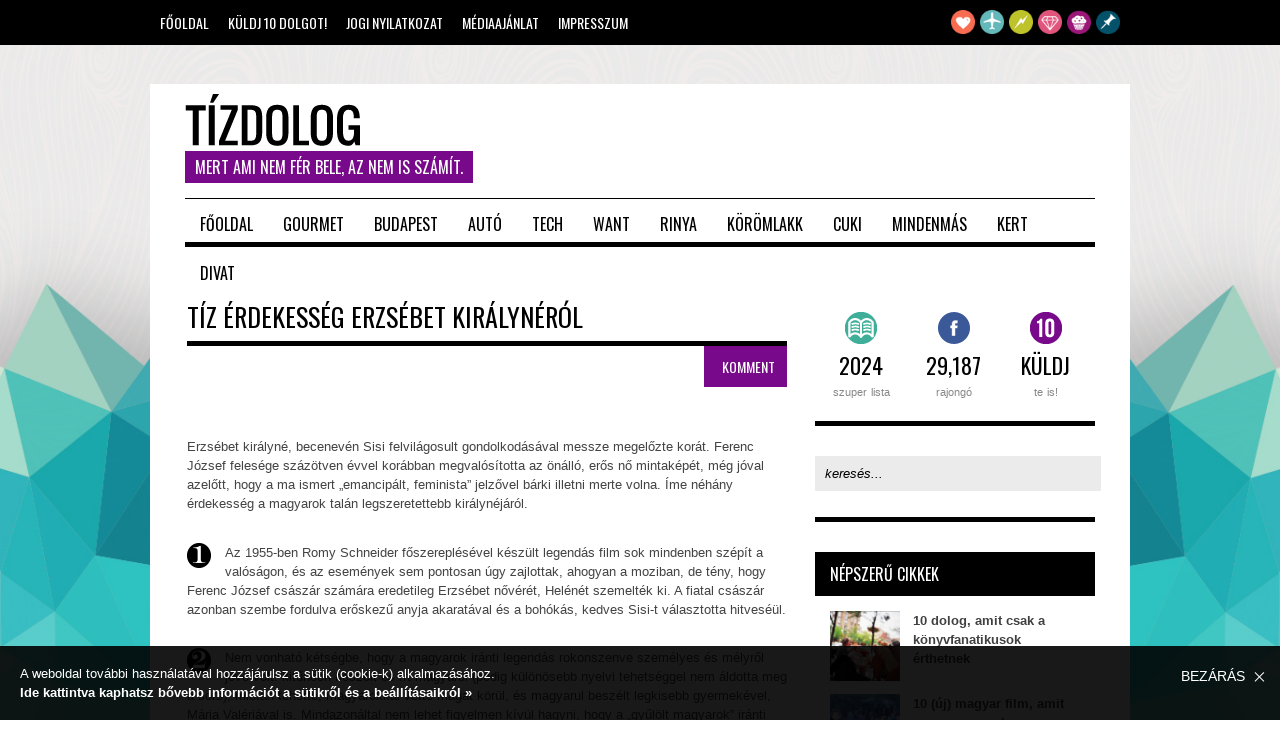

--- FILE ---
content_type: text/html; charset=UTF-8
request_url: https://tizdolog.hu/2016/07/19/tiz-erdekesseg-erzsebet-kiralynerol/
body_size: 18092
content:
<!DOCTYPE html>
<html lang="hu">
<head>
<meta charset="UTF-8" />
<meta name="viewport" content="width=device-width; initial-scale=1.0; maximum-scale=1.0; user-scalable=0;">


<!-- the default values -->
<meta property="fb:app_id" content="353444248127054" />

<!-- if page is content page -->
<meta property="og:url" content="https://tizdolog.hu/2016/07/19/tiz-erdekesseg-erzsebet-kiralynerol/"/>
<meta property="og:title" content="Tíz érdekesség Erzsébet királynéról" />
<meta property="og:description" content="Erzsébet királyné, becenevén Sisi felvilágosult gondolkodásával messze megelőzte korát. Ferenc József felesége százötven évvel korábban megvalósította az önálló, erős nő mintaképét, még jóval azelőtt, hogy a ma ismert „emancipált, feminista” jelzővel bárki illetni merte volna. Íme néhány érdekesség a magyarok talán legszeretettebb királynéjáról. Az 1955-ben Romy Schneider főszereplésével készült legendás film sok mindenben szépít a [&hellip;]" />
<meta property="og:type" content="article" />
<meta property="og:image" content="http:https://tizdolog.hu/wp-content/uploads/2016/07/sissi.jpg" />

<!-- if page is others -->

<!-- end meta tags -->


<link rel="profile" href="http://gmpg.org/xfn/11" />
<link rel="stylesheet" type="text/css" media="all" href="https://tizdolog.hu/wp-content/themes/hades/style.css" />
<link rel="pingback" href="https://tizdolog.hu/xmlrpc.php" />

		<link rel="shortcut icon" href="//tizdolog.hu//data/wordpress/2015/01/10.ico" />

<!-- Template stylesheet -->

<script type="text/javascript" src="//maps.google.com/maps/api/js?sensor=false"></script>

<meta name='robots' content='index, follow, max-image-preview:large, max-snippet:-1, max-video-preview:-1' />

	<!-- This site is optimized with the Yoast SEO plugin v21.3 - https://yoast.com/wordpress/plugins/seo/ -->
	<title>Tíz érdekesség Erzsébet királynéról - tízdolog</title>
	<link rel="canonical" href="https://tizdolog.hu/2016/07/19/tiz-erdekesseg-erzsebet-kiralynerol/" />
	<meta property="og:locale" content="hu_HU" />
	<meta property="og:type" content="article" />
	<meta property="og:title" content="Tíz érdekesség Erzsébet királynéról - tízdolog" />
	<meta property="og:description" content="Erzsébet királyné, becenevén Sisi felvilágosult gondolkodásával messze megelőzte korát. Ferenc József felesége százötven évvel korábban megvalósította az önálló, erős nő mintaképét, még jóval azelőtt, hogy a ma ismert „emancipált, feminista” jelzővel bárki illetni merte volna. Íme néhány érdekesség a magyarok talán legszeretettebb királynéjáról. Az 1955-ben Romy Schneider főszereplésével készült legendás film sok mindenben szépít a [&hellip;]" />
	<meta property="og:url" content="https://tizdolog.hu/2016/07/19/tiz-erdekesseg-erzsebet-kiralynerol/" />
	<meta property="og:site_name" content="tízdolog" />
	<meta property="article:published_time" content="2016-07-19T20:32:47+00:00" />
	<meta property="article:modified_time" content="2020-12-11T16:46:47+00:00" />
	<meta property="og:image" content="https://tizdolog.hu/wp-content/uploads/2016/07/sissi.jpg" />
	<meta property="og:image:width" content="600" />
	<meta property="og:image:height" content="400" />
	<meta property="og:image:type" content="image/jpeg" />
	<meta name="author" content="tizdolog_judit" />
	<meta name="twitter:card" content="summary_large_image" />
	<meta name="twitter:label1" content="Szerző:" />
	<meta name="twitter:data1" content="tizdolog_judit" />
	<meta name="twitter:label2" content="Becsült olvasási idő" />
	<meta name="twitter:data2" content="5 perc" />
	<script type="application/ld+json" class="yoast-schema-graph">{"@context":"https://schema.org","@graph":[{"@type":"WebPage","@id":"https://tizdolog.hu/2016/07/19/tiz-erdekesseg-erzsebet-kiralynerol/","url":"https://tizdolog.hu/2016/07/19/tiz-erdekesseg-erzsebet-kiralynerol/","name":"Tíz érdekesség Erzsébet királynéról - tízdolog","isPartOf":{"@id":"https://tizdolog.hu/#website"},"primaryImageOfPage":{"@id":"https://tizdolog.hu/2016/07/19/tiz-erdekesseg-erzsebet-kiralynerol/#primaryimage"},"image":{"@id":"https://tizdolog.hu/2016/07/19/tiz-erdekesseg-erzsebet-kiralynerol/#primaryimage"},"thumbnailUrl":"https://tizdolog.hu/wp-content/uploads/2016/07/sissi.jpg","datePublished":"2016-07-19T20:32:47+00:00","dateModified":"2020-12-11T16:46:47+00:00","author":{"@id":"https://tizdolog.hu/#/schema/person/b688f46ec7d6ccc1c06865d058a1d845"},"breadcrumb":{"@id":"https://tizdolog.hu/2016/07/19/tiz-erdekesseg-erzsebet-kiralynerol/#breadcrumb"},"inLanguage":"hu","potentialAction":[{"@type":"ReadAction","target":["https://tizdolog.hu/2016/07/19/tiz-erdekesseg-erzsebet-kiralynerol/"]}]},{"@type":"ImageObject","inLanguage":"hu","@id":"https://tizdolog.hu/2016/07/19/tiz-erdekesseg-erzsebet-kiralynerol/#primaryimage","url":"https://tizdolog.hu/wp-content/uploads/2016/07/sissi.jpg","contentUrl":"https://tizdolog.hu/wp-content/uploads/2016/07/sissi.jpg","width":600,"height":400},{"@type":"BreadcrumbList","@id":"https://tizdolog.hu/2016/07/19/tiz-erdekesseg-erzsebet-kiralynerol/#breadcrumb","itemListElement":[{"@type":"ListItem","position":1,"name":"Home","item":"https://tizdolog.hu/"},{"@type":"ListItem","position":2,"name":"Tíz érdekesség Erzsébet királynéról"}]},{"@type":"WebSite","@id":"https://tizdolog.hu/#website","url":"https://tizdolog.hu/","name":"tízdolog","description":"Mert ami nem fér bele, az nem is számít.","potentialAction":[{"@type":"SearchAction","target":{"@type":"EntryPoint","urlTemplate":"https://tizdolog.hu/?s={search_term_string}"},"query-input":"required name=search_term_string"}],"inLanguage":"hu"},{"@type":"Person","@id":"https://tizdolog.hu/#/schema/person/b688f46ec7d6ccc1c06865d058a1d845","name":"tizdolog_judit","image":{"@type":"ImageObject","inLanguage":"hu","@id":"https://tizdolog.hu/#/schema/person/image/","url":"https://secure.gravatar.com/avatar/baf39c5ec1bf3193fa7ae6231daf5f37?s=96&d=mm&r=g","contentUrl":"https://secure.gravatar.com/avatar/baf39c5ec1bf3193fa7ae6231daf5f37?s=96&d=mm&r=g","caption":"tizdolog_judit"},"url":"https://tizdolog.hu/author/tizdolog_judit/"}]}</script>
	<!-- / Yoast SEO plugin. -->


<link rel="alternate" type="application/rss+xml" title="tízdolog &raquo; hírcsatorna" href="https://tizdolog.hu/feed/" />
<script type="text/javascript">
window._wpemojiSettings = {"baseUrl":"https:\/\/s.w.org\/images\/core\/emoji\/14.0.0\/72x72\/","ext":".png","svgUrl":"https:\/\/s.w.org\/images\/core\/emoji\/14.0.0\/svg\/","svgExt":".svg","source":{"concatemoji":"https:\/\/tizdolog.hu\/wp-includes\/js\/wp-emoji-release.min.js?ver=6.3.7"}};
/*! This file is auto-generated */
!function(i,n){var o,s,e;function c(e){try{var t={supportTests:e,timestamp:(new Date).valueOf()};sessionStorage.setItem(o,JSON.stringify(t))}catch(e){}}function p(e,t,n){e.clearRect(0,0,e.canvas.width,e.canvas.height),e.fillText(t,0,0);var t=new Uint32Array(e.getImageData(0,0,e.canvas.width,e.canvas.height).data),r=(e.clearRect(0,0,e.canvas.width,e.canvas.height),e.fillText(n,0,0),new Uint32Array(e.getImageData(0,0,e.canvas.width,e.canvas.height).data));return t.every(function(e,t){return e===r[t]})}function u(e,t,n){switch(t){case"flag":return n(e,"\ud83c\udff3\ufe0f\u200d\u26a7\ufe0f","\ud83c\udff3\ufe0f\u200b\u26a7\ufe0f")?!1:!n(e,"\ud83c\uddfa\ud83c\uddf3","\ud83c\uddfa\u200b\ud83c\uddf3")&&!n(e,"\ud83c\udff4\udb40\udc67\udb40\udc62\udb40\udc65\udb40\udc6e\udb40\udc67\udb40\udc7f","\ud83c\udff4\u200b\udb40\udc67\u200b\udb40\udc62\u200b\udb40\udc65\u200b\udb40\udc6e\u200b\udb40\udc67\u200b\udb40\udc7f");case"emoji":return!n(e,"\ud83e\udef1\ud83c\udffb\u200d\ud83e\udef2\ud83c\udfff","\ud83e\udef1\ud83c\udffb\u200b\ud83e\udef2\ud83c\udfff")}return!1}function f(e,t,n){var r="undefined"!=typeof WorkerGlobalScope&&self instanceof WorkerGlobalScope?new OffscreenCanvas(300,150):i.createElement("canvas"),a=r.getContext("2d",{willReadFrequently:!0}),o=(a.textBaseline="top",a.font="600 32px Arial",{});return e.forEach(function(e){o[e]=t(a,e,n)}),o}function t(e){var t=i.createElement("script");t.src=e,t.defer=!0,i.head.appendChild(t)}"undefined"!=typeof Promise&&(o="wpEmojiSettingsSupports",s=["flag","emoji"],n.supports={everything:!0,everythingExceptFlag:!0},e=new Promise(function(e){i.addEventListener("DOMContentLoaded",e,{once:!0})}),new Promise(function(t){var n=function(){try{var e=JSON.parse(sessionStorage.getItem(o));if("object"==typeof e&&"number"==typeof e.timestamp&&(new Date).valueOf()<e.timestamp+604800&&"object"==typeof e.supportTests)return e.supportTests}catch(e){}return null}();if(!n){if("undefined"!=typeof Worker&&"undefined"!=typeof OffscreenCanvas&&"undefined"!=typeof URL&&URL.createObjectURL&&"undefined"!=typeof Blob)try{var e="postMessage("+f.toString()+"("+[JSON.stringify(s),u.toString(),p.toString()].join(",")+"));",r=new Blob([e],{type:"text/javascript"}),a=new Worker(URL.createObjectURL(r),{name:"wpTestEmojiSupports"});return void(a.onmessage=function(e){c(n=e.data),a.terminate(),t(n)})}catch(e){}c(n=f(s,u,p))}t(n)}).then(function(e){for(var t in e)n.supports[t]=e[t],n.supports.everything=n.supports.everything&&n.supports[t],"flag"!==t&&(n.supports.everythingExceptFlag=n.supports.everythingExceptFlag&&n.supports[t]);n.supports.everythingExceptFlag=n.supports.everythingExceptFlag&&!n.supports.flag,n.DOMReady=!1,n.readyCallback=function(){n.DOMReady=!0}}).then(function(){return e}).then(function(){var e;n.supports.everything||(n.readyCallback(),(e=n.source||{}).concatemoji?t(e.concatemoji):e.wpemoji&&e.twemoji&&(t(e.twemoji),t(e.wpemoji)))}))}((window,document),window._wpemojiSettings);
</script>
<style type="text/css">
img.wp-smiley,
img.emoji {
	display: inline !important;
	border: none !important;
	box-shadow: none !important;
	height: 1em !important;
	width: 1em !important;
	margin: 0 0.07em !important;
	vertical-align: -0.1em !important;
	background: none !important;
	padding: 0 !important;
}
</style>
	<link rel='stylesheet' id='jqueryui_css-css' href='https://tizdolog.hu/wp-content/themes/hades/css/jqueryui/custom.css?ver=1.9.1' type='text/css' media='all' />
<link rel='stylesheet' id='screen_css-css' href='https://tizdolog.hu/wp-content/themes/hades/css/screen.css?v2_2&#038;ver=1.9.1' type='text/css' media='all' />
<link rel='stylesheet' id='tipsy_css-css' href='https://tizdolog.hu/wp-content/themes/hades/css/tipsy.css?ver=1.9.1' type='text/css' media='all' />
<link rel='stylesheet' id='fancybox_css-css' href='https://tizdolog.hu/wp-content/themes/hades/js/fancybox/jquery.fancybox.css?ver=1.9.1' type='text/css' media='all' />
<link rel='stylesheet' id='flexslider_css-css' href='https://tizdolog.hu/wp-content/themes/hades/js/flexslider/flexslider.css?ver=1.9.1' type='text/css' media='all' />
<link rel='stylesheet' id='grid_css-css' href='https://tizdolog.hu/wp-content/themes/hades/css/grid.css?ver=1.9.1' type='text/css' media='all' />
<link rel='stylesheet' id='colorpicker.css-css' href='https://tizdolog.hu/wp-content/themes/hades/js/colorpicker/css/colorpicker.css?ver=1.9.1' type='text/css' media='all' />
<link rel='stylesheet' id='wp-block-library-css' href='https://tizdolog.hu/wp-includes/css/dist/block-library/style.min.css?ver=6.3.7' type='text/css' media='all' />
<style id='classic-theme-styles-inline-css' type='text/css'>
/*! This file is auto-generated */
.wp-block-button__link{color:#fff;background-color:#32373c;border-radius:9999px;box-shadow:none;text-decoration:none;padding:calc(.667em + 2px) calc(1.333em + 2px);font-size:1.125em}.wp-block-file__button{background:#32373c;color:#fff;text-decoration:none}
</style>
<style id='global-styles-inline-css' type='text/css'>
body{--wp--preset--color--black: #000000;--wp--preset--color--cyan-bluish-gray: #abb8c3;--wp--preset--color--white: #ffffff;--wp--preset--color--pale-pink: #f78da7;--wp--preset--color--vivid-red: #cf2e2e;--wp--preset--color--luminous-vivid-orange: #ff6900;--wp--preset--color--luminous-vivid-amber: #fcb900;--wp--preset--color--light-green-cyan: #7bdcb5;--wp--preset--color--vivid-green-cyan: #00d084;--wp--preset--color--pale-cyan-blue: #8ed1fc;--wp--preset--color--vivid-cyan-blue: #0693e3;--wp--preset--color--vivid-purple: #9b51e0;--wp--preset--gradient--vivid-cyan-blue-to-vivid-purple: linear-gradient(135deg,rgba(6,147,227,1) 0%,rgb(155,81,224) 100%);--wp--preset--gradient--light-green-cyan-to-vivid-green-cyan: linear-gradient(135deg,rgb(122,220,180) 0%,rgb(0,208,130) 100%);--wp--preset--gradient--luminous-vivid-amber-to-luminous-vivid-orange: linear-gradient(135deg,rgba(252,185,0,1) 0%,rgba(255,105,0,1) 100%);--wp--preset--gradient--luminous-vivid-orange-to-vivid-red: linear-gradient(135deg,rgba(255,105,0,1) 0%,rgb(207,46,46) 100%);--wp--preset--gradient--very-light-gray-to-cyan-bluish-gray: linear-gradient(135deg,rgb(238,238,238) 0%,rgb(169,184,195) 100%);--wp--preset--gradient--cool-to-warm-spectrum: linear-gradient(135deg,rgb(74,234,220) 0%,rgb(151,120,209) 20%,rgb(207,42,186) 40%,rgb(238,44,130) 60%,rgb(251,105,98) 80%,rgb(254,248,76) 100%);--wp--preset--gradient--blush-light-purple: linear-gradient(135deg,rgb(255,206,236) 0%,rgb(152,150,240) 100%);--wp--preset--gradient--blush-bordeaux: linear-gradient(135deg,rgb(254,205,165) 0%,rgb(254,45,45) 50%,rgb(107,0,62) 100%);--wp--preset--gradient--luminous-dusk: linear-gradient(135deg,rgb(255,203,112) 0%,rgb(199,81,192) 50%,rgb(65,88,208) 100%);--wp--preset--gradient--pale-ocean: linear-gradient(135deg,rgb(255,245,203) 0%,rgb(182,227,212) 50%,rgb(51,167,181) 100%);--wp--preset--gradient--electric-grass: linear-gradient(135deg,rgb(202,248,128) 0%,rgb(113,206,126) 100%);--wp--preset--gradient--midnight: linear-gradient(135deg,rgb(2,3,129) 0%,rgb(40,116,252) 100%);--wp--preset--font-size--small: 13px;--wp--preset--font-size--medium: 20px;--wp--preset--font-size--large: 36px;--wp--preset--font-size--x-large: 42px;--wp--preset--spacing--20: 0.44rem;--wp--preset--spacing--30: 0.67rem;--wp--preset--spacing--40: 1rem;--wp--preset--spacing--50: 1.5rem;--wp--preset--spacing--60: 2.25rem;--wp--preset--spacing--70: 3.38rem;--wp--preset--spacing--80: 5.06rem;--wp--preset--shadow--natural: 6px 6px 9px rgba(0, 0, 0, 0.2);--wp--preset--shadow--deep: 12px 12px 50px rgba(0, 0, 0, 0.4);--wp--preset--shadow--sharp: 6px 6px 0px rgba(0, 0, 0, 0.2);--wp--preset--shadow--outlined: 6px 6px 0px -3px rgba(255, 255, 255, 1), 6px 6px rgba(0, 0, 0, 1);--wp--preset--shadow--crisp: 6px 6px 0px rgba(0, 0, 0, 1);}:where(.is-layout-flex){gap: 0.5em;}:where(.is-layout-grid){gap: 0.5em;}body .is-layout-flow > .alignleft{float: left;margin-inline-start: 0;margin-inline-end: 2em;}body .is-layout-flow > .alignright{float: right;margin-inline-start: 2em;margin-inline-end: 0;}body .is-layout-flow > .aligncenter{margin-left: auto !important;margin-right: auto !important;}body .is-layout-constrained > .alignleft{float: left;margin-inline-start: 0;margin-inline-end: 2em;}body .is-layout-constrained > .alignright{float: right;margin-inline-start: 2em;margin-inline-end: 0;}body .is-layout-constrained > .aligncenter{margin-left: auto !important;margin-right: auto !important;}body .is-layout-constrained > :where(:not(.alignleft):not(.alignright):not(.alignfull)){max-width: var(--wp--style--global--content-size);margin-left: auto !important;margin-right: auto !important;}body .is-layout-constrained > .alignwide{max-width: var(--wp--style--global--wide-size);}body .is-layout-flex{display: flex;}body .is-layout-flex{flex-wrap: wrap;align-items: center;}body .is-layout-flex > *{margin: 0;}body .is-layout-grid{display: grid;}body .is-layout-grid > *{margin: 0;}:where(.wp-block-columns.is-layout-flex){gap: 2em;}:where(.wp-block-columns.is-layout-grid){gap: 2em;}:where(.wp-block-post-template.is-layout-flex){gap: 1.25em;}:where(.wp-block-post-template.is-layout-grid){gap: 1.25em;}.has-black-color{color: var(--wp--preset--color--black) !important;}.has-cyan-bluish-gray-color{color: var(--wp--preset--color--cyan-bluish-gray) !important;}.has-white-color{color: var(--wp--preset--color--white) !important;}.has-pale-pink-color{color: var(--wp--preset--color--pale-pink) !important;}.has-vivid-red-color{color: var(--wp--preset--color--vivid-red) !important;}.has-luminous-vivid-orange-color{color: var(--wp--preset--color--luminous-vivid-orange) !important;}.has-luminous-vivid-amber-color{color: var(--wp--preset--color--luminous-vivid-amber) !important;}.has-light-green-cyan-color{color: var(--wp--preset--color--light-green-cyan) !important;}.has-vivid-green-cyan-color{color: var(--wp--preset--color--vivid-green-cyan) !important;}.has-pale-cyan-blue-color{color: var(--wp--preset--color--pale-cyan-blue) !important;}.has-vivid-cyan-blue-color{color: var(--wp--preset--color--vivid-cyan-blue) !important;}.has-vivid-purple-color{color: var(--wp--preset--color--vivid-purple) !important;}.has-black-background-color{background-color: var(--wp--preset--color--black) !important;}.has-cyan-bluish-gray-background-color{background-color: var(--wp--preset--color--cyan-bluish-gray) !important;}.has-white-background-color{background-color: var(--wp--preset--color--white) !important;}.has-pale-pink-background-color{background-color: var(--wp--preset--color--pale-pink) !important;}.has-vivid-red-background-color{background-color: var(--wp--preset--color--vivid-red) !important;}.has-luminous-vivid-orange-background-color{background-color: var(--wp--preset--color--luminous-vivid-orange) !important;}.has-luminous-vivid-amber-background-color{background-color: var(--wp--preset--color--luminous-vivid-amber) !important;}.has-light-green-cyan-background-color{background-color: var(--wp--preset--color--light-green-cyan) !important;}.has-vivid-green-cyan-background-color{background-color: var(--wp--preset--color--vivid-green-cyan) !important;}.has-pale-cyan-blue-background-color{background-color: var(--wp--preset--color--pale-cyan-blue) !important;}.has-vivid-cyan-blue-background-color{background-color: var(--wp--preset--color--vivid-cyan-blue) !important;}.has-vivid-purple-background-color{background-color: var(--wp--preset--color--vivid-purple) !important;}.has-black-border-color{border-color: var(--wp--preset--color--black) !important;}.has-cyan-bluish-gray-border-color{border-color: var(--wp--preset--color--cyan-bluish-gray) !important;}.has-white-border-color{border-color: var(--wp--preset--color--white) !important;}.has-pale-pink-border-color{border-color: var(--wp--preset--color--pale-pink) !important;}.has-vivid-red-border-color{border-color: var(--wp--preset--color--vivid-red) !important;}.has-luminous-vivid-orange-border-color{border-color: var(--wp--preset--color--luminous-vivid-orange) !important;}.has-luminous-vivid-amber-border-color{border-color: var(--wp--preset--color--luminous-vivid-amber) !important;}.has-light-green-cyan-border-color{border-color: var(--wp--preset--color--light-green-cyan) !important;}.has-vivid-green-cyan-border-color{border-color: var(--wp--preset--color--vivid-green-cyan) !important;}.has-pale-cyan-blue-border-color{border-color: var(--wp--preset--color--pale-cyan-blue) !important;}.has-vivid-cyan-blue-border-color{border-color: var(--wp--preset--color--vivid-cyan-blue) !important;}.has-vivid-purple-border-color{border-color: var(--wp--preset--color--vivid-purple) !important;}.has-vivid-cyan-blue-to-vivid-purple-gradient-background{background: var(--wp--preset--gradient--vivid-cyan-blue-to-vivid-purple) !important;}.has-light-green-cyan-to-vivid-green-cyan-gradient-background{background: var(--wp--preset--gradient--light-green-cyan-to-vivid-green-cyan) !important;}.has-luminous-vivid-amber-to-luminous-vivid-orange-gradient-background{background: var(--wp--preset--gradient--luminous-vivid-amber-to-luminous-vivid-orange) !important;}.has-luminous-vivid-orange-to-vivid-red-gradient-background{background: var(--wp--preset--gradient--luminous-vivid-orange-to-vivid-red) !important;}.has-very-light-gray-to-cyan-bluish-gray-gradient-background{background: var(--wp--preset--gradient--very-light-gray-to-cyan-bluish-gray) !important;}.has-cool-to-warm-spectrum-gradient-background{background: var(--wp--preset--gradient--cool-to-warm-spectrum) !important;}.has-blush-light-purple-gradient-background{background: var(--wp--preset--gradient--blush-light-purple) !important;}.has-blush-bordeaux-gradient-background{background: var(--wp--preset--gradient--blush-bordeaux) !important;}.has-luminous-dusk-gradient-background{background: var(--wp--preset--gradient--luminous-dusk) !important;}.has-pale-ocean-gradient-background{background: var(--wp--preset--gradient--pale-ocean) !important;}.has-electric-grass-gradient-background{background: var(--wp--preset--gradient--electric-grass) !important;}.has-midnight-gradient-background{background: var(--wp--preset--gradient--midnight) !important;}.has-small-font-size{font-size: var(--wp--preset--font-size--small) !important;}.has-medium-font-size{font-size: var(--wp--preset--font-size--medium) !important;}.has-large-font-size{font-size: var(--wp--preset--font-size--large) !important;}.has-x-large-font-size{font-size: var(--wp--preset--font-size--x-large) !important;}
.wp-block-navigation a:where(:not(.wp-element-button)){color: inherit;}
:where(.wp-block-post-template.is-layout-flex){gap: 1.25em;}:where(.wp-block-post-template.is-layout-grid){gap: 1.25em;}
:where(.wp-block-columns.is-layout-flex){gap: 2em;}:where(.wp-block-columns.is-layout-grid){gap: 2em;}
.wp-block-pullquote{font-size: 1.5em;line-height: 1.6;}
</style>
<link rel='stylesheet' id='contact-form-7-css' href='https://tizdolog.hu/wp-content/plugins/contact-form-7/includes/css/styles.css?ver=5.2.2' type='text/css' media='all' />
<link rel='stylesheet' id='wp-postratings-css' href='https://tizdolog.hu/wp-content/themes/hades/plugins/wp-postratings/postratings-css.css?ver=1.63' type='text/css' media='all' />
<link rel='stylesheet' id='rpt_front_style-css' href='https://tizdolog.hu/wp-content/plugins/related-posts-thumbnails/assets/css/front.css?ver=1.6.2' type='text/css' media='all' />
<script type='text/javascript' src='https://tizdolog.hu/wp-includes/js/jquery/jquery.min.js?ver=3.7.0' id='jquery-core-js'></script>
<script type='text/javascript' src='https://tizdolog.hu/wp-includes/js/jquery/jquery-migrate.min.js?ver=3.4.1' id='jquery-migrate-js'></script>
<script type='text/javascript' src='https://tizdolog.hu/wp-content/themes/hades/js/jquery-ui.js?ver=1.9.1' id='jQuery_UI_js-js'></script>
<script type='text/javascript' src='https://tizdolog.hu/wp-content/themes/hades/swfobject/swfobject.js?ver=1.9.1' id='swfobject.js-js'></script>
<script type='text/javascript' src='https://tizdolog.hu/wp-content/themes/hades/js/colorpicker.js?ver=1.9.1' id='colorpicker.js-js'></script>
<script type='text/javascript' src='https://tizdolog.hu/wp-content/themes/hades/js/eye.js?ver=1.9.1' id='eye.js-js'></script>
<script type='text/javascript' src='https://tizdolog.hu/wp-content/themes/hades/js/utils.js?ver=1.9.1' id='utils.js-js'></script>
<script type='text/javascript' src='https://tizdolog.hu/wp-content/themes/hades/js/fancybox/jquery.fancybox.pack.js?ver=1.9.1' id='fancybox_js-js'></script>
<script type='text/javascript' src='https://tizdolog.hu/wp-content/themes/hades/js/jquery.easing.js?ver=1.9.1' id='jQuery_easing-js'></script>
<script type='text/javascript' src='https://tizdolog.hu/wp-content/themes/hades/js/hint.js?ver=1.9.1' id='jQuery_hint-js'></script>
<script type='text/javascript' src='https://tizdolog.hu/wp-content/themes/hades/js/jquery.validate.js?ver=1.9.1' id='jQuery_validate-js'></script>
<script type='text/javascript' src='https://tizdolog.hu/wp-content/themes/hades/js/jquery.tipsy.js?ver=1.9.1' id='jQuery_tipsy-js'></script>
<script type='text/javascript' src='https://tizdolog.hu/wp-content/themes/hades/js/reflection.js?ver=1.9.1' id='reflection_js-js'></script>
<script type='text/javascript' src='https://tizdolog.hu/wp-content/themes/hades/js/browser.js?ver=1.9.1' id='browser_js-js'></script>
<script type='text/javascript' src='https://tizdolog.hu/wp-content/themes/hades/js/flexslider/jquery.flexslider-min.js?ver=1.9.1' id='flexslider_js-js'></script>
<script type='text/javascript' src='https://tizdolog.hu/wp-content/themes/hades/js/jquery.marquee.js?ver=1.9.1' id='marquee_js-js'></script>
<script type='text/javascript' src='https://tizdolog.hu/wp-content/themes/hades/js/jwplayer.js?ver=1.9.1' id='jwplayer_js-js'></script>
<script type='text/javascript' src='https://tizdolog.hu/wp-content/themes/hades/js/gmap.js?ver=1.9.1' id='gmap_js-js'></script>
<script type='text/javascript' src='https://tizdolog.hu/wp-content/themes/hades/js/custom.js?ver=1.9.1' id='custom_js-js'></script>
<link rel="https://api.w.org/" href="https://tizdolog.hu/wp-json/" /><link rel="alternate" type="application/json" href="https://tizdolog.hu/wp-json/wp/v2/posts/24192" /><link rel="EditURI" type="application/rsd+xml" title="RSD" href="https://tizdolog.hu/xmlrpc.php?rsd" />
<meta name="generator" content="WordPress 6.3.7" />
<link rel='shortlink' href='https://tizdolog.hu/?p=24192' />
<link rel="alternate" type="application/json+oembed" href="https://tizdolog.hu/wp-json/oembed/1.0/embed?url=https%3A%2F%2Ftizdolog.hu%2F2016%2F07%2F19%2Ftiz-erdekesseg-erzsebet-kiralynerol%2F" />
<link rel="alternate" type="text/xml+oembed" href="https://tizdolog.hu/wp-json/oembed/1.0/embed?url=https%3A%2F%2Ftizdolog.hu%2F2016%2F07%2F19%2Ftiz-erdekesseg-erzsebet-kiralynerol%2F&#038;format=xml" />
      <style>
      #related_posts_thumbnails li{
          border-right: 1px solid #DDDDDD;
          background-color: #FFFFFF      }
      #related_posts_thumbnails li:hover{
          background-color: #EEEEEF;
      }
      .relpost_content{
          font-size: 12px;
          color: #333333;
      }
      .relpost-block-single{
          background-color: #FFFFFF;
          border-right: 1px solid  #DDDDDD;
          border-left: 1px solid  #DDDDDD;
          margin-right: -1px;
      }
      .relpost-block-single:hover{
          background-color: #EEEEEF;
      }
      </style>

  <style type="text/css" id="custom-background-css">
body.custom-background { background-image: url("https://tizdolog.hu/data/wordpress//2015/07/hades-hatter.jpg"); background-position: center top; background-size: auto; background-repeat: no-repeat; background-attachment: fixed; }
</style>
			<style type="text/css" id="wp-custom-css">
			.post_detail {
	display: none !important;
}


/* Hide popular posts' date */
.Custom_Popular_Posts .post_attribute {
	display: none !important;
}		</style>
		
<!--[if IE]>
<link rel="stylesheet" href="https://tizdolog.hu/wp-content/themes/hades/css/ie.css" type="text/css" media="all"/>
<![endif]-->

<style type="text/css">
.logo_tagline, h2.breaking, .flex-control-nav li a:hover, .flex-control-nav li a.active, .post_comment_number, .post_comment_number:hover, .post_comment_number:active, .pagination span.current, .pagination a:hover, input[type=submit], input[type=button], a.button, a.button:hover, a.button:active, .readmore:hover, .readmore:active, .widget_tag_cloud div a:hover, .meta-tags a:hover, #footer .widget_tag_cloud div a:hover, #footer .meta-tags a:hover
{
	background: #78098b;
}
.main_nav ul li a:hover,  .main_nav li a:hover, .main_nav ul li a.hover,  .main_nav li a.hover, .main_nav ul li a:active,  .main_nav li a:active, #footer a:hover, #footer a:active, a:hover, a:active
{
	color: #78098b;
}
</style>

<script data-ad-client="ca-pub-6824462112492159" async src="https://pagead2.googlesyndication.com/pagead/js/adsbygoogle.js"></script>


<!-- (c) 2000-2014 Gemius SA version 2.0 Impressions: campaign: H&M 2014 week9, placement: /Lighthouse/TízDolog Main WALLPAPER CAMP.START-CAMP.END, creative: link  -->
<script language="javascript1.2" type="text/javascript">
//<![CDATA[
_gde_lapjpthnet = new Image(1,1);
_gde_lapjpthnet.src='//gdehu.hit.gemius.pl/_'+(new Date()).getTime()+'/redot.gif?id=bao6tsuKy9dfd5IfoXC9IHamrmJBBEMDrYkv7aLIgfH.67/fastid=bvmtyculinfckybreanilqtgkfkw/stparam=lapjpthnet';
if (typeof(_gde_inscreen_dwell) == 'undefined')
_gde_inscreen_dwell={};
_gde_inscreen_dwell['_gde_isndwl_yagqcrrroo']='//gdehu.hit.gemius.pl/_[TIMESTAMP]/redot.gif?id=bao6tsuKy9dfd5IfoXC9IHamrmJBBEMDrYkv7aLIgfH.67/stparam=yagqcrrroo';
document.write('<i style="display: none !important; visibility: hidden !important" id="_gde_isndwl_yagqcrrroo"><\/i>');
document.write('<scr'+'ipt language="javascript1.2" type="text/javascript" src="//gdehu.hit.gemius.pl/gdeinscreen.js"><\/scr'+'ipt>');
//]]>
</script>
<!-- Google remarketingcímke-kód -->
<!--------------------------------------------------
A remarketingcímkék nem társíthatók személyazonosításra alkalmas adatokkal, és nem helyezhetõk el érzékeny kategóriához kapcsolódó oldalakon. A címke beállításával kapcsolatban további információt és útmutatást a következõ címen olvashat: http://google.com/ads/remarketingsetup
--------------------------------------------------->
<script type="text/javascript">
/* <![CDATA[ */
var google_conversion_id = 961290118;
var google_custom_params = window.google_tag_params;
var google_remarketing_only = true;
/* ]]> */
</script>
<div style="display:none;">
<script type="text/javascript" src="//www.googleadservices.com/pagead/conversion.js">
</script>
</div>
<noscript>
<div style="display:inline;">
<img height="1" width="1" style="border-style:none;" alt="" src="//googleads.g.doubleclick.net/pagead/viewthroughconversion/961290118/?value=0&guid=ON&script=0"/>
</div>
</noscript>

<!-- live deploy test -->

</head>


<script type="text/javascript"><!--<![CDATA[
/* (c)AdOcean 2003-2014 */
/* PLACEMENT: lighthouse_hu.T_zdolog.tizdolog_layer */
if(location.protocol.substr(0,4)=='http')document.write(unescape('%3C')+'script id="lighthouse_hu.T_zdolog.tizdolog_layer" src="'+location.protocol+'//hu.adocean.pl/_'+(new Date()).getTime()+'/ad.js?id=8TY7vS9nOIZ.AWfsvMK9_Z8FUwl5jHJJc8K2ZQXfOFv.p7/x='+screen.width+'/y='+screen.height+'" type="text/javascript"'+unescape('%3E%3C')+'/script'+unescape('%3E'));
//]]>--></script>

<!-- sidebar banner js -->
<script type="text/javascript" src="//hu.adocean.pl/files/js/ado.js"></script>
<script type="text/javascript">
/* (c)AdOcean 2003-2015 */
	if(typeof ado!=="object"){ado={};ado.config=ado.preview=ado.placement=ado.master=ado.slave=function(){};} 
	ado.config({mode: "old", xml: false, characterEncoding: true});
	ado.preview({enabled: true, emiter: "hu.adocean.pl", id: "BQ4FRvCO7Y4_g5UwuylnNvAfIlr.zF3P.Nnt8ZMuRaT.Z7"});
</script>


<body 
	class="post-template-default single single-post postid-24192 single-format-standard custom-background"	
>
<!-- (C)2000-2014 Gemius SA - gemiusAudience / tizdolog.hu / Fooldal -->
<script type="text/javascript">
<!--//--><![CDATA[//><!--
var pp_gemius_identifier = 'zNfqmHi2d7W37zKecnpa5cWn.Bg1iyQhuDrf7s1Mlxf.H7';
// lines below shouldn't be edited
function gemius_pending(i) { window[i] = window[i] || function() {var x = window[i+'_pdata'] = window[i+'_pdata'] || []; x[x.length]=arguments;};};
gemius_pending('gemius_hit'); gemius_pending('gemius_event'); gemius_pending('pp_gemius_hit'); gemius_pending('pp_gemius_event');
(function(d,t) {try {var gt=d.createElement(t),s=d.getElementsByTagName(t)[0],l='http'+((location.protocol=='https:')?'s':''); gt.setAttribute('async','async');
gt.setAttribute('defer','defer'); gt.src=l+'://gahu.hit.gemius.pl/xgemius.js'; s.parentNode.insertBefore(gt,s);} catch (e) {}})(document,'script');
//--><!]]>
</script>


	<div id="fb-root"></div>
	<script>(function(d, s, id) {
	  var js, fjs = d.getElementsByTagName(s)[0];
	  if (d.getElementById(id)) return;
	  js = d.createElement(s); js.id = id;
	  js.src = "//connect.facebook.net/hu_HU/all.js#xfbml=1&appId=353444248127054";
	  fjs.parentNode.insertBefore(js, fjs);
	}(document, 'script', 'facebook-jssdk'));</script>

	<input type="hidden" id="pp_homepage_slider_trans" name="pp_homepage_slider_trans" value="fade"/>

	<!-- Begin template wrapper -->
	<div id="wrapper">
		<!-- Begin header -->
		<div id="header_wrapper">
			<div class="standard_wrapper">
				<div class="menu-top-menu-container"><ul id="top_menu" class="nav"><li id="menu-item-12042" class="menu-item menu-item-type-custom menu-item-object-custom menu-item-12042"><a href="/">Főoldal</a></li>
<li id="menu-item-19016" class="menu-item menu-item-type-post_type menu-item-object-page menu-item-19016"><a href="https://tizdolog.hu/kuldjtizdolgot/">Küldj 10 dolgot!</a></li>
<li id="menu-item-12057" class="menu-item menu-item-type-post_type menu-item-object-page menu-item-12057"><a href="https://tizdolog.hu/jogi-nyilatkozat/">Jogi nyilatkozat</a></li>
<li id="menu-item-19015" class="menu-item menu-item-type-post_type menu-item-object-page menu-item-19015"><a href="https://tizdolog.hu/egyuttmukodes/">Médiaajánlat</a></li>
<li id="menu-item-19017" class="menu-item menu-item-type-post_type menu-item-object-page menu-item-19017"><a href="https://tizdolog.hu/impresszum/">Impresszum</a></li>
</ul></div>						<div class="social_wrapper">
			<ul>
				<li>
					<a href="https://tizdolog.hu/category/budapest/">
						<img src="https://tizdolog.hu/img/rovatok/budapest.png">
					</a>
				</li>
				<li>
					<a href="https://tizdolog.hu/category/gourmet/">
						<img src="https://tizdolog.hu/img/rovatok/gourmet.png">
					</a>
				</li>
				<li>
					<a href="https://tizdolog.hu/category/koromlakk/">
						<img src="https://tizdolog.hu/img/rovatok/koromlakk.png">
					</a>
				</li>
				<li>
					<a href="https://tizdolog.hu/category/rinya/">
						<img src="https://tizdolog.hu/img/rovatok/rinya.png">
					</a>
				</li>
				<li>
					<a href="https://tizdolog.hu/category/utazas/">
						<img src="https://tizdolog.hu/img/rovatok/utazas.png">
					</a>
				</li>
				<li>
					<a href="https://tizdolog.hu/category/want/">
						<img src="https://tizdolog.hu/img/rovatok/want.png">
					</a>
				</li>
			</ul>
		</div>							</div>
		</div>
		<!-- End header -->

		<br class="clear"/>

		
		<div id="boxed_wrapper">

			<div class="bannerhely">
				<script type="text/javascript"><!--<![CDATA[
/* (c)AdOcean 2013-2014 */
/* PLACEMENT: lighthouse_hu.T_zdolog.tizdolog_leader */
if(location.protocol.substr(0,4)=='http')document.write(unescape('%3C')+'script id="lighthouse_hu.T_zdolog.tizdolog_leader" src="'+location.protocol+'//hu.adocean.pl/_'+(new Date()).getTime()+'/ad.js?id=xJmnfhzClxGsBhs3QiVO75D9z19XNI_eXM7RumWu3ab.o7/x='+screen.width+'/y='+screen.height+'" type="text/javascript"'+unescape('%3E%3C')+'/script'+unescape('%3E'));
//]]>--></script>			</div>

			<div class="logo">
				<!-- Begin logo -->

				
				<a id="custom_logo" href="https://tizdolog.hu"><img src="https://tizdolog.hu/wp-content/themes/hades/images/logo_tizdolog.png" alt=""/></a>
							        <div class="logo_tagline">Mert ami nem fér bele, az nem is számít.</div>
			    
				<!-- End logo -->
			</div>
			<div class="header_ads">
			</div>

			<br class="clear"/>
			<div class="menu-auto-container"><ul id="main_menu" class="main_nav"><li id="menu-item-12032" class="menu-item menu-item-type-custom menu-item-object-custom menu-item-12032"><a href="/">főoldal</a></li>
<li id="menu-item-12187" class="menu-item menu-item-type-taxonomy menu-item-object-category menu-item-12187"><a href="https://tizdolog.hu/category/gourmet/">gourmet</a></li>
<li id="menu-item-12036" class="menu-item menu-item-type-taxonomy menu-item-object-category menu-item-12036"><a href="https://tizdolog.hu/category/budapest/">budapest</a></li>
<li id="menu-item-25770" class="menu-item menu-item-type-taxonomy menu-item-object-category menu-item-25770"><a href="https://tizdolog.hu/category/auto/">autó</a></li>
<li id="menu-item-27156" class="menu-item menu-item-type-taxonomy menu-item-object-category menu-item-27156"><a href="https://tizdolog.hu/category/tech/">tech</a></li>
<li id="menu-item-346" class="menu-item menu-item-type-taxonomy menu-item-object-category menu-item-346"><a href="https://tizdolog.hu/category/want/">Want</a></li>
<li id="menu-item-12033" class="menu-item menu-item-type-taxonomy menu-item-object-category menu-item-12033"><a href="https://tizdolog.hu/category/rinya/">rinya</a></li>
<li id="menu-item-12034" class="menu-item menu-item-type-taxonomy menu-item-object-category menu-item-12034"><a href="https://tizdolog.hu/category/koromlakk/">körömlakk</a></li>
<li id="menu-item-20630" class="menu-item menu-item-type-custom menu-item-object-custom menu-item-20630"><a href="http://tizdolog.hu/tag/cuki/">Cuki</a></li>
<li id="menu-item-12035" class="menu-item menu-item-type-taxonomy menu-item-object-category current-post-ancestor current-menu-parent current-post-parent menu-item-12035"><a href="https://tizdolog.hu/category/minden_mas/">mindenmás</a></li>
<li id="menu-item-26945" class="menu-item menu-item-type-taxonomy menu-item-object-category menu-item-26945"><a href="https://tizdolog.hu/category/kert/">kert</a></li>
<li id="menu-item-26985" class="menu-item menu-item-type-taxonomy menu-item-object-category menu-item-26985"><a href="https://tizdolog.hu/category/divat/">divat</a></li>
</ul></div>
			<div class="pagead nodesktop">
				<script type="text/javascript"><!--<![CDATA[
				/* (c)AdOcean 2003-2016 */
				/* PLACEMENT: lighthouse_hu.T_zdolog.tizdolog_mobil */
				if(location.protocol.substr(0,4)=='http')document.write(unescape('%3C')+'script id="lighthouse_hu.T_zdolog.tizdolog_mobil" src="'+location.protocol+'//hu.adocean.pl/_'+(new Date()).getTime()+'/ad.js?id=U5SawApho6JbCvLpvSl0go8N0u95jj3uY.Jg2ziy9GH.b7/x='+screen.width+'/y='+screen.height+'" type="text/javascript"'+unescape('%3E%3C')+'/script'+unescape('%3E'));
				//]]>--></script>
			</div>
			<div id="menu_border_wrapper"></div>

					<br class="clear"/>

		<!-- Begin content -->
		<div id="content_wrapper">
			
			<div class="inner">
			
				<!-- Begin main content -->
				<div class="inner_wrapper">
				
					<div class="sidebar_content">
					

						<!-- Begin each blog post -->
						<div class="post_wrapper">
												
							<div class="post_header_wrapper">
					    		<div class="post_header">
															    		
					    			<h2>Tíz érdekesség Erzsébet királynéról</h2>
					    		</div>
					    	</div>

							<a href="#comments" class="post_comment_number"><fb:comments-count href="http://tizdolog.hu/2016/07/19/tiz-erdekesseg-erzsebet-kiralynerol/"></fb:comments-count> komment</a>
					    	<div class="post_detail">
					    		<img src="https://tizdolog.hu/wp-content/themes/hades/images/clock.png" class="middle"/>&nbsp;2016.07.19.&nbsp;
					    	</div>
					    	
					    	<br class="clear"/>
						
														
							<div class="post_inner_wrapper single">
							
														<br class="clear"/>
							<p>Erzsébet királyné, becenevén Sisi felvilágosult gondolkodásával messze megelőzte korát. Ferenc József felesége százötven évvel korábban megvalósította az önálló, erős nő mintaképét, még jóval azelőtt, hogy a ma ismert „emancipált, feminista” jelzővel bárki illetni merte volna. Íme néhány érdekesség a magyarok talán legszeretettebb királynéjáról.</p>
<div style="margin:15px auto">
<script type="text/javascript"><!--<![CDATA[
/* (c)AdOcean 2003-2016 */
/* PLACEMENT: lighthouse_hu.T_zdolog.tizdolog_roadblock */
if(location.protocol.substr(0,4)=='http')document.write(unescape('%3C')+'script id="lighthouse_hu.T_zdolog.tizdolog_roadblock" src="'+location.protocol+'//hu.adocean.pl/_'+(new Date()).getTime()+'/ad.js?id=KI8LE94wSHy1MvO2SPrHu4gaAHFod6LXta3Tcea4Bpr.57/x='+screen.width+'/y='+screen.height+'" type="text/javascript"'+unescape('%3E%3C')+'/script'+unescape('%3E'));
//]]>--></script>
</div>
<p><img decoding="async" class="alignleft size-full wp-image-11862" src="//tizdolog.hu//data/wordpress/2014/02/1.png" alt="1" width="25" height="25" /> Az 1955-ben Romy Schneider főszereplésével készült legendás film sok mindenben szépít a valóságon, és az események sem pontosan úgy zajlottak, ahogyan a moziban, de tény, hogy Ferenc József császár számára eredetileg Erzsébet nővérét, Helénét szemelték ki. A fiatal császár azonban szembe fordulva erőskezű anyja akaratával és a bohókás, kedves Sisi-t választotta hitveséül.</p>
<p><img decoding="async" class="alignleft size-full wp-image-11863" src="//tizdolog.hu//data/wordpress/2014/02/2.png" alt="2" width="25" height="25" /> Nem vonható kétségbe, hogy a magyarok iránti legendás rokonszenve személyes és mélyről jövő volt: kitűnően beszélt és írt magyarul (pedig különösebb nyelvi tehetséggel nem áldotta meg a sors), miután tehette, magyarokkal vette magát körül, és magyarul beszélt legkisebb gyermekével, Mária Valériával is. Mindazonáltal nem lehet figyelmen kívül hagyni, hogy a „gyűlölt magyarok” iránti lelkesedése részint anyósának is szólt, aki mélyen megvetette és lenézte a magyarokat, Erzsébet pedig ezzel is fricskát mutathatott az idős császárnénak.</p>
<p><img decoding="async" class="alignleft size-full wp-image-11865" src="//tizdolog.hu//data/wordpress/2014/02/3.png" alt="3" width="25" height="25" /> Erzsébet egyik magyar tanára, Falk Miksa egyébként annak a Peter Falknak egyenes ágú felmenője, aki Colombo hadnagyot játszotta a híres tévésorozatban.</p>
<p><img decoding="async" loading="lazy" class="alignleft size-full wp-image-11866" src="//tizdolog.hu//data/wordpress/2014/02/4.png" alt="4" width="25" height="25" /> Csípős szóbeszéd tárgyává tették még életükben, ám bizonyítani sem akkor sem azóta soha senki nem tudta, hogy Erzsébet és Andrássy Gyula gróf között intim kapcsolat lett volna. Bizonyos, hogy a szoborszépségű királyné és a nőcsábász Andrássy bizalmas baráti viszonyt ápolt, ám ha ennél több is volt közöttük, az minden valószínűség szerint csupán plátói volt.</p>
<p><img decoding="async" loading="lazy" class="aligncenter size-full wp-image-24194" src="//tizdolog.hu//data/wordpress/2016/07/sissi.jpg" alt="sissi" width="600" height="400" srcset="https://tizdolog.hu/wp-content/uploads/2016/07/sissi.jpg 600w, https://tizdolog.hu/wp-content/uploads/2016/07/sissi-300x200.jpg 300w" sizes="(max-width: 600px) 100vw, 600px" /></p>
<p><img decoding="async" loading="lazy" class="alignleft size-full wp-image-11870" src="//tizdolog.hu//data/wordpress/2015/12/5.png" alt="5" width="25" height="25" /> A fentiekből következik, hogy a pletyka, miszerint Erzsébet legkisebb gyermeke, az 1868-ban született Mária Valéria a gróf lánya, pusztán a rosszmájú környezet agyszüleménye. Azt mindenesetre elérték vele, hogy Mária Valéria, miután ez a tudomására jutott, még kevésbé kedvelte Andrássyt, noha korábban sem szívlelte a grófot.</p>
<p><img decoding="async" loading="lazy" class="alignleft size-full wp-image-11871" src="//tizdolog.hu//data/wordpress/2015/12/6.png" alt="6" width="25" height="25" /> Erzsébet elismerten az egyik, ha nem a legszebb nő volt Európában. Tévedés azonban azt hinni, hogy szép volt ugyan, de butuska. A németen és a magyaron kívül többek között beszélt csehül, horvátul és ógörögül is. Az 1867-es kiegyezést leszámítva nem ártotta magát a politikába, de ez nem azt jelenti, hogy nem látta volna át az aktuális politikai eseményeket. Sőt! Ferenc Józseffel ellentétben tisztában volt azzal, hogy égető szükség van gyökeres változtatásra az uralkodásban, amit azonban a konzervatív, reménytelenül szűk látókörű császár nem volt hajlandó elfogadni.</p>
<p><img decoding="async" loading="lazy" class="alignleft size-full wp-image-11872" src="//tizdolog.hu//data/wordpress/2015/12/7.png" alt="7" width="25" height="25" /> Ferenc József és Erzsébet első ágon unokatestvérek voltak: a császár anyja és Erzsébet anyja édestestvérek voltak. Habár az uralkodócsaládokban a közeli rokonok házassága mindennapi eseménynek számított, az első ágú unokatestvéri viszony mégsem volt elfogadott. Házasságukhoz éppen ezért külön pápai engedélyre volt szükség.</p>
<p><img decoding="async" loading="lazy" class="alignleft size-full wp-image-11874" src="//tizdolog.hu//data/wordpress/2015/12/8.png" alt="8" width="25" height="25" /> Erzsébet szépségkultuszának egyik alappillére a haja volt. Harminc éves korára földig érő, dús, gesztenyebarna hajkoronával büszkélkedett, aminek ápolására különösen nagy gondot fordított. A Burg Theater-ből elcsábított fodrászasszony, Fanny Feifalik valóságos hatalom lett az udvarban, mert Erzsébet haját csak ő ápolhatta – ő találta ki a legendás korona-szerű frizurát is, amivel Erzsébetet a legtöbb képen ábrázolják. A törtető asszony idejekorán felismerte kiváltságos helyzetét, amivel &#8211; sokak ellenszenvét kiváltva &#8211; számos alkalommal vissza is élt.</p>
<p><img decoding="async" loading="lazy" class="alignleft size-full wp-image-11875" src="//tizdolog.hu//data/wordpress/2015/12/9.png" alt="9" width="25" height="25" /> A szépségkultusz másik alapja Erzsébet legendás alakja volt – élete hatvan évében a ruhái készítésére szolgáló próbababát soha nem kellett átalakítani! 172 centiméteres magasságához 50 centiméteres derékbőség társult, és súlya soha nem nyomott többet 50 kilónál. A feljegyzések szerint rengeteget koplalt, és már egészen fiatalon naponta több órát sportolt: tornázott, lovagolt, vadászott. Idősebb korában a lovaglást gyors gyaloglással váltotta ki. Később udvarhölgyeit is az alapján választották, hogy ki bírja tartani a tempót a sokszor 6-8 órát gyalogló Erzsébettel.</p>
<p><img decoding="async" loading="lazy" class="alignleft size-full wp-image-11876" src="//tizdolog.hu//data/wordpress/2015/12/10.png" alt="10" width="25" height="25" /> 1889. január 30-án Erzsébet egyetlen fiát, a trónörököst holtan találták a mayerlingi vadászkastélyban. Halálának oka mindmáig tisztázatlan, a legvalószínűbb, hogy fiatal szeretőjével együtt lettek öngyilkosok. Rudolf halála után Erzsébet élete végéig kizárólag feketében járt, ez alól csupán két alkalom volt kivétel: Mária Valéria <a href="https://www.yourday.hu" target="_blank">esküvője</a> és a magyar Millenniumi ünnepség.</p>
<p><em>Köszönjük a cikket, Tóth Gabriella Éva!</em></p>
<p style="text-align: right;"><a href="https://www.hatnet.hu" target="_blank">Hatnet</a> &amp; <a href="https://www.hirlapom.hu" target="_blank">Hírlapom</a></p>
<!-- relpost-thumb-wrapper --><div class="relpost-thumb-wrapper"><!-- filter-class --><div class="relpost-thumb-container"><h3>Még több tízdolog:</h3><div style="clear: both"></div><div style="clear: both"></div><!-- relpost-block-container --><div class="relpost-block-container"><a class="relpost-block-single" href="https://tizdolog.hu/2012/08/31/10-kikoptathatatlan-magyar-hazibuli-szam/"><div style="width: 150px; height: 225px;"><div class="relpost-block-single-image" alt="10 kikoptathatatlan magyar házibuli szám "  style="background: transparent url(https://tizdolog.hu/wp-content/uploads/2012/08/limbo-150x150.jpg) no-repeat scroll 0% 0%; width: 150px; height: 150px;"></div><div class="relpost-block-single-text"  style="font-family: Arial;  font-size: 12px;  color: #333333;">10 kikoptathatatlan magyar házibuli szám </div></div></a><a class="relpost-block-single" href="https://tizdolog.hu/2012/12/10/10-nemplazas-karacsonyi-bevasarlas/"><div style="width: 150px; height: 225px;"><div class="relpost-block-single-image" alt="10 nemplázás karácsonyi bevásárlás"  style="background: transparent url(https://tizdolog.hu/wp-content/uploads/2012/12/plaza2-150x150.jpg) no-repeat scroll 0% 0%; width: 150px; height: 150px;"></div><div class="relpost-block-single-text"  style="font-family: Arial;  font-size: 12px;  color: #333333;">10 nemplázás karácsonyi bevásárlás</div></div></a><a class="relpost-block-single" href="https://tizdolog.hu/2017/01/20/10-tipp-amivel-csokkentheted-a-muanyag-hulladek-mennyiseget/"><div style="width: 150px; height: 225px;"><div class="relpost-block-single-image" alt="10 tipp, amivel csökkentheted a műanyag hulladék mennyiségét"  style="background: transparent url(https://tizdolog.hu/wp-content/uploads/2017/01/cup-e1484931241565-150x150.jpg) no-repeat scroll 0% 0%; width: 150px; height: 150px;"></div><div class="relpost-block-single-text"  style="font-family: Arial;  font-size: 12px;  color: #333333;">10 tipp, amivel csökkentheted a műanyag hulladék mennyiségét</div></div></a></div><!-- close relpost-block-container --><div style="clear: both"></div></div><!-- close filter class --></div><!-- close relpost-thumb-wrapper -->							
							</div>

							<div class="fb-like" data-href="http://tizdolog.hu/2016/07/19/tiz-erdekesseg-erzsebet-kiralynerol/" data-layout="standard" data-action="like" data-show-faces="false" data-share="true"></div>

						</div>
						<!-- End each blog post -->
						
						<div class="post_wrapper">
							
												
						
												<a name="comments"></a>
						<div class="fb-comments" data-href="http://tizdolog.hu//2016/07/19/tiz-erdekesseg-erzsebet-kiralynerol/" data-numposts="5" data-colorscheme="light"></div>

																		


						</div>

						</div>
					
					<div class="sidebar_wrapper">
						<div class="sidebar">
							
							<div class="content">
							
								<ul class="sidebar_widget">
									<li id="custom_social_counter-4" class="widget Custom_Social_Counter">            <div class="social_profile">
		        <div class="profile">
		        		<img src="https://tizdolog.hu/wp-content/themes/hades/images/cikk.png" alt="" class="social"/>
		        	<div class="counter">
		        		<h4>2024</h4>
		        		<span class="count">szuper lista</span>
		        	</div>
		        </div>
		        <div class="profile fb-profile">
		        	<a href="https://facebook.com/tizdolog" target="_blank">
		        		<img src="https://tizdolog.hu/wp-content/themes/hades/images/social_facebook.png" alt="" class="social"/>
		        	</a>
		        	<div class="counter">
		        		<h4>29,187</h4>
		        		<span class="count">rajongó</span>
		        	</div>
		        </div>
		        <div class="profile">
		        	<a href="/kuldjtizdolgot/">
		        		<img src="https://tizdolog.hu/wp-content/themes/hades/images/10.png" alt="" class="social"/>
		        	</a>
		        	<div class="counter">
		        		<h4>KÜLDJ</h4>
		        		<span class="count">te is!</span>
		        	</div>
		        </div>
		    </div>
</li>
<li id="search-6" class="widget widget_search"><form role="search" method="get" id="searchform" class="searchform" action="https://tizdolog.hu/">
				<div>
					<label class="screen-reader-text" for="s">Keresés:</label>
					<input type="text" value="" name="s" id="s" />
					<input type="submit" id="searchsubmit" value="Keresés" />
				</div>
			</form></li>
<li class='sidebarad nodesktop'>		
<div id="ado-8dKlCi_sTPx0WaUqyHn3f7PAciLye36hgiHTDnnewaX.i7"></div>
<script type="text/javascript"><!--<![CDATA[
/* (c)AdOcean 2003-2016 */
/* PLACEMENT: lighthouse_hu.T_zdolog.tizdolog_mobil */
if(location.protocol.substr(0,4)=='http')document.write(unescape('%3C')+'script id="lighthouse_hu.T_zdolog.tizdolog_mobil" src="'+location.protocol+'//hu.adocean.pl/_'+(new Date()).getTime()+'/ad.js?id=U5SawApho6JbCvLpvSl0go8N0u95jj3uY.Jg2ziy9GH.b7/x='+screen.width+'/y='+screen.height+'" type="text/javascript"'+unescape('%3E%3C')+'/script'+unescape('%3E'));
//]]>--></script>
</li>		
<li class='sidebarad' data-banner='tizdolog_bb'>		
<div id="ado-8dKlCi_sTPx0WaUqyHn3f7PAciLye36hgiHTDnnewaX.i7"></div>
<script type="text/javascript">
/* (c)AdOcean 2003-2015, lighthouse_hu.T_zdolog.tizdolog_bb */
ado.placement({id: 'ado-8dKlCi_sTPx0WaUqyHn3f7PAciLye36hgiHTDnnewaX.i7', server: 'hu.adocean.pl' });
</script>
</li><li id="custom_popular_posts-5" class="widget Custom_Popular_Posts"><h2 class="widgettitle">Népszerű cikkek</h2><ul class="posts blog black_wrapper"><li><a href="https://tizdolog.hu/2014/08/17/10-dolog-amit-csak-a-konyvfanatikusok-erthetnek/"><img class="alignleft frame" src="https://tizdolog.hu/wp-content/uploads/2014/08/konyv4-150x150.jpg" alt="" /></a><strong class="title"><a href="https://tizdolog.hu/2014/08/17/10-dolog-amit-csak-a-konyvfanatikusok-erthetnek/">10 dolog, amit csak a könyvfanatikusok érthetnek</a></strong><br/><span class="post_attribute">2014.08.17.</span></li><li><a href="https://tizdolog.hu/2014/10/12/10-uj-magyar-film-amit-nagyon-meg-akarsz-nezni/"><img class="alignleft frame" src="https://tizdolog.hu/wp-content/uploads/2014/10/magyarfilm-150x150.jpg" alt="" /></a><strong class="title"><a href="https://tizdolog.hu/2014/10/12/10-uj-magyar-film-amit-nagyon-meg-akarsz-nezni/">10 (új) magyar film, amit nagyon meg akarsz nézni</a></strong><br/><span class="post_attribute">2014.10.12.</span></li><li><a href="https://tizdolog.hu/2014/07/08/10-borbar-budapesten/"><img class="alignleft frame" src="https://tizdolog.hu/wp-content/uploads/2014/07/palack-150x150.jpg" alt="" /></a><strong class="title"><a href="https://tizdolog.hu/2014/07/08/10-borbar-budapesten/">10 borbár Budapesten</a></strong><br/><span class="post_attribute">2014.07.08.</span></li></ul></li>
<li id="custom_facebook_page-4" class="widget Custom_Facebook_Page"><h2 class="widgettitle">Tízdolog a Facebookon</h2>
<iframe src="//www.facebook.com/plugins/likebox.php?href=https%3A%2F%2Fwww.facebook.com%2Ftizdolog&amp;width=270&amp;height=280&amp;colorscheme=light&amp;show_faces=true&amp;border_color=%23ffffff&amp;stream=false&amp;header=false&amp;appId=268239076529520" scrolling="no" frameborder="0" style="border:none; overflow:hidden; width:270px; height:258px;" allowTransparency="true"></iframe>

</li>
<li id="custom_recent_posts-2" class="widget Custom_Recent_Posts"><h2 class="widgettitle">Legutóbbi cikkek</h2><ul class="posts blog black_wrapper"><li><a href="https://tizdolog.hu/2026/01/22/tenyleg-letezik-olyan-hogy-noi-auto/"><img class="alignleft frame" src="https://tizdolog.hu/wp-content/uploads/2026/01/auto-freepik-150x150.jpg" alt="" /></a><strong class="title"><a href="https://tizdolog.hu/2026/01/22/tenyleg-letezik-olyan-hogy-noi-auto/">Tényleg létezik olyan, hogy női autó?</a></strong><br/><span class="post_attribute">2026.01.22.</span></li><li><a href="https://tizdolog.hu/2026/01/21/10-dolog-amire-szuksege-van-egy-anyanak-is-de-sokszor-lemond-rola/"><img class="alignleft frame" src="https://tizdolog.hu/wp-content/uploads/2026/01/csalad-freepik-150x150.jpg" alt="" /></a><strong class="title"><a href="https://tizdolog.hu/2026/01/21/10-dolog-amire-szuksege-van-egy-anyanak-is-de-sokszor-lemond-rola/">10 dolog, amire szüksége van egy anyának is, de sokszor lemond róla</a></strong><br/><span class="post_attribute">2026.01.21.</span></li><li><a href="https://tizdolog.hu/2026/01/16/mi-az-a-cisztein-es-miert-van-ra-szuksegunk/"><img class="alignleft frame" src="https://tizdolog.hu/wp-content/uploads/2026/01/resetlifestyleproducts.hu_-150x150.jpg" alt="" /></a><strong class="title"><a href="https://tizdolog.hu/2026/01/16/mi-az-a-cisztein-es-miert-van-ra-szuksegunk/">Mi az a cisztein, és miért van rá szükségünk?</a></strong><br/><span class="post_attribute">2026.01.16.</span></li></ul></li>
								</ul>
								
							</div>
						
						</div>
						<br class="clear"/>
					
						<div class="sidebar_bottom"></div>
					</div>
					
				</div>
				<!-- End main content -->
				
				<br class="clear"/>
			</div>
			
			<div class="bottom"></div>
			
		</div>
		<!-- End content -->

				

	</div>

		<!-- Begin footer -->
		<div class="footer_wrapper">
		
		<div id="footer">
			<ul class="sidebar_widget">
				<li id="nav_menu-2" class="widget widget_nav_menu"><div class="menu-footer-menu-container"><ul id="menu-footer-menu" class="menu"><li id="menu-item-12106" class="menu-item menu-item-type-post_type menu-item-object-page menu-item-12106"><a href="https://tizdolog.hu/impresszum/">Impresszum</a></li>
<li id="menu-item-12044" class="menu-item menu-item-type-post_type menu-item-object-page menu-item-12044"><a href="https://tizdolog.hu/egyuttmukodes/">Médiaajánlat</a></li>
<li id="menu-item-12100" class="menu-item menu-item-type-post_type menu-item-object-page menu-item-12100"><a href="https://tizdolog.hu/jogi-nyilatkozat/">Jogi nyilatkozat</a></li>
<li id="menu-item-20044" class="menu-item menu-item-type-post_type menu-item-object-page menu-item-20044"><a href="https://tizdolog.hu/felhasznalasi-feltetelek/">Felhasználási feltételek</a></li>
</ul></div></li>
		<div class="social_wrapper">
			<ul>
				<li>
					<a href="https://tizdolog.hu/category/budapest/">
						<img src="https://tizdolog.hu/img/rovatok/budapest.png">
					</a>
				</li>
				<li>
					<a href="https://tizdolog.hu/category/gourmet/">
						<img src="https://tizdolog.hu/img/rovatok/gourmet.png">
					</a>
				</li>
				<li>
					<a href="https://tizdolog.hu/category/koromlakk/">
						<img src="https://tizdolog.hu/img/rovatok/koromlakk.png">
					</a>
				</li>
				<li>
					<a href="https://tizdolog.hu/category/rinya/">
						<img src="https://tizdolog.hu/img/rovatok/rinya.png">
					</a>
				</li>
				<li>
					<a href="https://tizdolog.hu/category/utazas/">
						<img src="https://tizdolog.hu/img/rovatok/utazas.png">
					</a>
				</li>
				<li>
					<a href="https://tizdolog.hu/category/want/">
						<img src="https://tizdolog.hu/img/rovatok/want.png">
					</a>
				</li>
			</ul>
		</div>			</ul>
			
			<br class="clear"/>
		
		</div>
		
		<!--
		<div id="copyright">
			<div id="copyright_left">
		    		</div>
	-->
				</div>
		
		</div>
		<!-- End footer -->
		
	</div>
	<!-- End template wrapper -->

<!-- Google tag (gtag.js) -->
<script async src="https://www.googletagmanager.com/gtag/js?id=G-YNM1J342NC"></script>
<script>
  window.dataLayer = window.dataLayer || [];
  function gtag(){dataLayer.push(arguments);}
  gtag('js', new Date());

  gtag('config', 'G-YNM1J342NC');
</script>

<script type='text/javascript' id='contact-form-7-js-extra'>
/* <![CDATA[ */
var wpcf7 = {"apiSettings":{"root":"https:\/\/tizdolog.hu\/wp-json\/contact-form-7\/v1","namespace":"contact-form-7\/v1"}};
/* ]]> */
</script>
<script type='text/javascript' src='https://tizdolog.hu/wp-content/plugins/contact-form-7/includes/js/scripts.js?ver=5.2.2' id='contact-form-7-js'></script>
<script type='text/javascript' id='wp-postratings-js-extra'>
/* <![CDATA[ */
var ratingsL10n = {"plugin_url":"https:\/\/tizdolog.hu\/wp-content\/themes\/hades\/plugins\/wp-postratings","ajax_url":"https:\/\/tizdolog.hu\/wp-admin\/admin-ajax.php","text_wait":"Please rate only 1 post at a time.","image":"stars","image_ext":"png","max":"5","show_loading":"1","show_fading":"1","custom":"0"};
var ratings_mouseover_image=new Image();ratings_mouseover_image.src=ratingsL10n.plugin_url+"/images/"+ratingsL10n.image+"/rating_over."+ratingsL10n.image_ext;;
/* ]]> */
</script>
<script type='text/javascript' src='https://tizdolog.hu/wp-content/themes/hades/plugins/wp-postratings/postratings-js.js?ver=1.63' id='wp-postratings-js'></script>



<script type="text/javascript">
(function(d, a)
{ var h = d.getElementsByTagName("head")[0], p = d.location.protocol, s; s = d.createElement("script"); s.type = "text/javascript"; s.charset = "utf-8"; s.async = true; s.defer = true; s.src = p + "//front.optimonk.com/public/" + a + "/js/preload.js"; h.appendChild(s); }
)(document, '5005');
</script>



<!-- cookiepolicy things -->
<link rel="stylesheet" type="text/css" href="https://tizdolog.hu/wp-content/themes/hades/css/cookiepolicy/cookiepolicy.css?v132"/>
<script src="https://tizdolog.hu/wp-content/themes/hades/js/cookiepolicy/cookiepolicy.js?v457"></script>

<div class="cookiepolicy hide" data-sitename="tizdolog">
	<div class="container">
		<a class="cls-cookiepolicy" onclick="hideCookiePolicy();">bezárás</a>
		<div class="row">
			<div class="col-sm-12">
				<p>
					<span>A weboldal további használatával hozzájárulsz a sütik (cookie-k) alkalmazásához.</span>
					<br />
					<a href="https://tizdolog.hu/cookiepolicy/tizdolog-suti-kezeles/" target="_blank">Ide kattintva kaphatsz bővebb információt a sütikről és a beállításaikról &raquo;</a>
				</p>
			</div>
		</div>
	</div>
</div>
</body>
</html>


--- FILE ---
content_type: text/html; charset=utf-8
request_url: https://www.google.com/recaptcha/api2/aframe
body_size: 261
content:
<!DOCTYPE HTML><html><head><meta http-equiv="content-type" content="text/html; charset=UTF-8"></head><body><script nonce="MfBwFXD3Rpkb3d6pvJv5Gw">/** Anti-fraud and anti-abuse applications only. See google.com/recaptcha */ try{var clients={'sodar':'https://pagead2.googlesyndication.com/pagead/sodar?'};window.addEventListener("message",function(a){try{if(a.source===window.parent){var b=JSON.parse(a.data);var c=clients[b['id']];if(c){var d=document.createElement('img');d.src=c+b['params']+'&rc='+(localStorage.getItem("rc::a")?sessionStorage.getItem("rc::b"):"");window.document.body.appendChild(d);sessionStorage.setItem("rc::e",parseInt(sessionStorage.getItem("rc::e")||0)+1);localStorage.setItem("rc::h",'1769164882941');}}}catch(b){}});window.parent.postMessage("_grecaptcha_ready", "*");}catch(b){}</script></body></html>

--- FILE ---
content_type: text/css
request_url: https://tizdolog.hu/wp-content/themes/hades/style.css
body_size: 305
content:
/*
Theme Name: Hades
Theme URI: http://themes.themegoods.com/hades_wp
Description: Blog Magazine Newspaper Template
Version: 1.9.1
Author: Peerapong Pulpipatnan
Author URI: http://themeforest.net/user/peerapong
License URI: http://themeforest.net/licenses/regular_extended
*/

@import "css/screen.css";




--- FILE ---
content_type: text/css
request_url: https://tizdolog.hu/wp-content/themes/hades/css/screen.css?v2_2&ver=1.9.1
body_size: 47430
content:
@import url(//fonts.googleapis.com/css?family=Oswald&subset=latin,latin-ext);

/* 
	CSS Reset 
*/

html, body, div, span, object, iframe, h1, h2, h3, h4, h5, h6, blockquote, pre, a, abbr, acronym, address, code, del, dfn, em, img, q, dl, dt, dd, ol, ul, li, fieldset, form, label, legend, table, caption, tbody, tfoot, thead, tr, th, td, .search_box p
{
	margin:0;
	padding:0;
	border:0;
	font-weight:inherit;
	font-style:inherit;
	font-size:100%;
	font-family:inherit;
	vertical-align:baseline;
}

body 
{
	line-height:1.5;
} 
blockquote:before, blockquote:after, q:before, q:after 
{
	content:"";
}
blockquote, q 
{
	quotes:"" "";
}
a img 
{
	border:none;
}

p {
	padding-top:0.6em;
	padding-bottom:0.6em;
}

em
{
	font-style: italic;
}

.textwidget p:empty
{
	display: none;
}

#content_wrapper .inner .inner_wrapper .sidebar_content ul
{
	margin: 20px;
	margin-right: 0;
}

em
{
	font-style: italic;
}

.sticky, .gallery-caption, .bypostauthor
{
	font-weight: bold;
}

.middle
{
	vertical-align: -15%;
	margin-right: 5px;
}

img.thumb
{
	width: 70px;
	height: 70px;
}

.pointer{
	cursor: pointer;	
}

/*
	Global Layout
*/

body
{
	background: #fff;
	font-size: 13px;
	font-family: 'Helvetica Neue', Helvetica, Arial,Verdana,sans-serif;
	padding: 0;
	margin: 0;
	color: #444;
}

#wrapper
{
	width: 100%;
	overflow: hidden;
	margin: auto;
}

a
{
	color: #404040;
	text-decoration: none;
}

a:hover
{
	color: #666;
	text-decoration: none;
}

a:active
{
	color: #cccccc;
	text-decoration: none;
}

#footer a
{
	color: #fff;
}

#footer a:hover, #footer a:active
{
	color: #E64946;
}

.alignright {float:right; margin:0 0 1em 1em}
.alignleft {float:left; margin:0 1em 1em 0}
.aligncenter {display: block; margin-left: auto; margin-right: auto}
a img.alignright {float:right; margin:0 0 1em 1em}
a img.alignleft {float:left; margin:0 1em 1em 0}
a img.aligncenter {display: block; margin-left: auto; margin-right: auto}
.alignleft.social { margin-top: 5px; }

hr
{
	height: 1px;
	border: 0;
	border-top: 1px solid #ebebeb;
	background: transparent;
	margin: auto;
	width: 100%;
}

#footer 
{
	padding: 0;
	width: 900px;
	margin: auto;
	margin-top: 0;
	color: #888;
}

.footer_wrapper
{
	width: 980px;
	background: #000;
	margin: auto;
}

#copyright
{
	width: 900px;
	margin: auto;
	padding: 20px 0 50px 0;
	margin: auto;
	color: #888;
}

#copyright_left
{
	width: 400px;
	float: left;
}

.social_wrapper
{
	width: 400px;
	float: right;
}

#header_wrapper .social_wrapper
{
	margin-top: 10px;
}

.social_wrapper ul
{
	list-style: none;
}

.social_wrapper ul li
{
	float: right;
	margin-left: 5px;
	width: auto !important;
}

.social_wrapper ul li img
{
	width: 24px;
}

pre, code, tt {font:12px 'andale mono', 'lucida console', monospace; line-height:1.5; display: block;word-wrap: break-word; color: #888;
	overflow:auto; padding: 20px;
line-height: 19px; background: transparent url("../images/pre_bg.png") repeat; border: 1px solid #ebebeb;
}

/*
	Input layout
*/

input[type=text], input[type=password], select
{
	padding: 10px;
	font-size: 13px;
	margin: 0;
	border: 0;
	background: #ebebeb;
	font-family: Helvetica, Arial ,Verdana,sans-serif;
	color: #000;
}

#footer input[type=text], #footer input[type=password], #footer select, #footer textarea
{
	background: #363636 url("../images/search_box_bg.png") repeat-x;
	border: 1px solid #555;
	border-top: 0;
}

#footer textarea
{
	height: 16px;
}

input[type=text].blur, textarea.blur
{
	color: #000;
	font-style: italic;
}

textarea
{
	background: #ebebeb;
	padding: 10px;
	font-size: 13px;
	color: #000;
	margin: 0;
	border: 0;
	height: 200px;
	overflow: auto;
	font-family: Arial,"helvetica neue",Helvetica,Verdana,sans-serif;
	padding-top: 8px;
}

input[type=submit], input[type=button], a.button, a.button:hover, a.button:active
{
	display: inline-block;
	outline: none;
	cursor: pointer;
	text-align: center;
	text-decoration: none;
	font-size: 14px;
	padding: .65em 2em .65em 2em;
	color: #fff;
	background: #E64946;
	text-transform: uppercase;
	font-family: 'Oswald';
	border: 0;
}

input[type=submit], input[type=button]
{
	padding: 8px 15px 8px 14px;
}

a.button
{
	float: left;
}

a.button span
{
	position: relative;
	top: 0;
	width: 100%;
	text-align: center;
	display: block;
}

input[type=submit]:active, input[type=button]:active
{
	position: relative;
	top: 1px;
	left: 1px;
}

#cancel-comment-reply-link
{
	margin: 7px 0 0 10px;
	background: transparent;
}

h1, h2, h3, h4, h5, h6
{
	color: #000000;
	letter-spacing: 0px;
	font-weight: 500;
	text-transform: uppercase;
	font-family: 'Oswald';
}

label
{
	color: #333;
	letter-spacing: 0px;
	font-weight: bold;
}

label.error
{
	color: #E64946;
	font-weight: bold;
	margin-left: 5px;
}

h1
{
	font-size: 30px;
	display: block;
	background: transparent url("../images/line_shadow.png") repeat-x center 22px;
}

h2
{
	font-size: 26px;
}

h3
{
	font-size: 24px;
}

h4
{
	font-size: 22px;
}

h5
{
	font-size: 20px;
}

.page_header
{
	font-size: 20px;
}

h1 span, h5 span
{
	background: #fff;
	padding-right: 10px;
}

h1 a, h5 a
{
	color: #000000;
}

h1 span a span, h2.widgettitle span a span, h5 span a span
{
	padding-right: 0;
	background: transparent;
}

#footer h1, #footer h2, #footer h3, #footer h4, #footer h5, #footer h6
{
	color: #fff;
}

h6
{
	font-size: 18px;
}

.black
{
	color: #000;
}

.clear
{
	clear: both;
}

img.mid_align
{ 
	vertical-align: middle;
	margin-right: 5px;
	border: 0;
}

img.frame, .pp_gallery a img, #gallery-1 img
{
	width: 180px;
}

.pp_gallery a 
{
	float: left;
	display: block;
	margin: 15px 30px 15px 0;
}

.frame_left
{
	padding: 3px;
	border: 1px solid #ccc;
	-moz-box-shadow: 0 1px 3px #ccc;
 	-webkit-box-shadow: 0 1px 3px #ccc;
 	box-shadow: 0px 1px 3px #ccc;
 	float: left;
 	margin: 0 20px 10px 0;
 	text-align: center;
}

.frame_left .caption, .frame_right .caption, .frame_center .caption
{
	margin: 7px 0 2px 0;
	display: block;
	color: #999;
}

.frame_right
{
	padding: 3px;
	border: 1px solid #dddddd;
	-moz-box-shadow: 0 1px 1px rgba(0, 0, 0, 0.1);
	-webkit-box-shadow: 0 1px 1px rgba(0, 0, 0, 0.1);
	box-shadow: 0 1px 1px rgba(0, 0, 0, 0.1);
 	float: right;
 	margin: 0 0 10px 20px;
 	text-align: center;
}

.frame_center
{
	padding: 3px;
	border: 1px solid #dddddd;
	-moz-box-shadow: 0 1px 1px rgba(0, 0, 0, 0.1);
	-webkit-box-shadow: 0 1px 1px rgba(0, 0, 0, 0.1);
	box-shadow: 0 1px 1px rgba(0, 0, 0, 0.1);
 	margin: auto;
 	margin-top: 20px;
	margin-bottom: 20px;
 	text-align: center;
 	clear: both;
 	display: table;
}

.dropcap1
{
	display: block;
	float: left;
	margin: 0 8px 0 0;
	font-size: 24px;
	line-height: 42px;
	background: black;
	-webkit-border-radius: 50px;
	-moz-border-radius: 50px;
	border-radius: 50px;
	color: white;
	width: 40px;
	height: 40px;
	text-align: center;
}

blockquote
{
	padding-left: 30px;
	width: 90%;
	border-left: 5px solid #ebebeb;
	font-style: oblique;
	font-size: 17px;
	font-family: Georgia,"Times New Roman",Times,serif;
	color: #999;
}

blockquote h2
{
	font-weight: normal;
	font-size: 22px;
}

blockquote h3
{
	font-weight: normal;
	font-size: 20px;
}

#respond
{
	width: 99%;
	float: left;
	margin: 5px 0 0 0;
}

.comment_inner #respond
{
	margin-left: 5px;
}

ul.children #respond
{
	margin-left: -20px;
}

.space
{
	margin-bottom: 10px;
}

#header_wrapper
{
	width: 100%;
	margin: auto;
	background: #000;
	height: 45px;
	margin-bottom: 0px;
}

#header_wrapper .topmenu.notice
{
	float: left;
	width: 500px;
	margin-top: 15px;
	color: #fff;
}

#top_menu a
{
	color: #fff;
}

#top_menu
{
	display: block;
	float: left;
	list-style: none;
	margin-top: 12px;
}

#top_menu li
{
	display: inline-block;
	margin-right: 15px;
	font-family: 'Oswald', 'Helvetica Neue', Helvetica, Arial,Verdana,sans-serif;
	font-size: 14px;
	text-transform: uppercase;
}

#top_menu li ul
{
	display: none;
}

#boxed_wrapper
{
	width: 980px;
	margin: auto;
	background: #fff;
		cursor: auto;
}

.standard_wrapper
{
	width: 960px;
	margin: auto;
}

.standard_wrapper.header
{
	margin-bottom: 0px;
}

.logo
{
	float: left;
	margin: 5px 0 15px 35px;
}

.logo_tagline
{	
	display: block;
	padding: 4px 10px 4px 10px;
	background: #E64946;
	color: white;
	font-size: 16px;
	font-family: 'Oswald';
	text-transform: uppercase;
}

.header_ads
{
	float: right
	margin: 45px 35px 0 0;
	/*position: absolute;
	margin: 0;
	top: -100px;
	left: 5px;*/
}

.search_box
{
	display: block;
	float: right;
}

.search_box input[type=text], .search_box input[type=text]:hover
{
	display: block;
	float: right;
	width: 170px;
	height: 18px;
	border: 1px solid #555;
	border-top: 0;
	margin: 10px 20px 0 0;
	background: #363636 url("../images/search_box_bg.png") repeat-x;
	color: #999;
}

.search_box input[type=text].blur
{
	font-style: italic;
}

#menu_wrapper
{
	width: 930px;
	height: 50px;
	padding: 0;
	margin:auto;
}

.mainmenu.notice
{
	margin: auto;
	width: 898px;
	padding: 10px 0 10px 12px;
	z-index: 999;
	border-top: 1px solid #000;
	border-bottom: 5px solid #000;
}

#menu_wrapper .nav ul, #menu_wrapper .nav
{
	list-style: none;
	display: block;
	float: left;
	margin: 0 23px 0 5px;
	width: 700px;
}

#menu_wrapper .nav ul li, #menu_wrapper .nav li
{
	display: block;
	float :left;
	margin: 0;
}

#menu_wrapper .nav ul li ul, #menu_wrapper div .nav li ul, .main_nav li ul
{
	display: none;
	list-style: none;
	background: #000;
	position:absolute;
 	padding: 0;
 	margin-top: 49px;
 	margin-left: -5px;
 	width: 200px;
 	height: auto;
 	z-index: 1000;
	padding-top: 5px;
}

#menu_wrapper .nav ul li ul li ul, #menu_wrapper div .nav li ul, .main_nav li ul li ul
{
	margin-left: 200px;
	margin-top: 0;
}

#menu_wrapper .nav li ul li a, .nav li ul li a, #menu_wrapper .nav ul li.current_page_parent ul.sub-menu li.current_page_item a, .nav li.current-menu-parent ul.sub-menu li.current_page_item a
{
	background: none;
}

.main_nav li ul li
{
	width: 100%;
}

#menu_wrapper .nav li ul li a, #menu_wrapper .nav li.current-menu-item ul li a, #menu_wrapper .nav li ul li.current-menu-item a,#menu_wrapper .nav ul li ul li a, #menu_wrapper .nav ul li.current-menu-item ul li a, #menu_wrapper .nav ul li ul li.current-menu-item a
{
	color: #fff;
	display: block;
	width: 188px;
	font-weight: bold;
	line-height: 1.5em;
	padding: 10px 0 10px 12px;
	background: none;
}

#menu_wrapper .nav li ul li a.hover, #menu_wrapper .nav ul li ul li a.hover, #menu_wrapper .nav li ul li a:hover, #menu_wrapper .nav ul li ul li a:hover
{
	color: #fff;
}

.main_nav ul, .main_nav
{
	list-style: none;
	margin: auto;
	width: 910px;
	height: 49px;
	z-index: 999;
	border-top: 1px solid #000;
	border-bottom: 5px solid #000;
}

.main_nav ul li,  .main_nav li
{
	display: block;
	float :left;
	margin: 0;
}

.main_nav ul li a,  .main_nav li a
{
	display: block;
	float :left;
	margin: 0 0 0 0;
	padding: 13px 15px 12px 15px;
	color: #000;
	font-family: 'Oswald';
	text-transform: uppercase;
	font-size: 16px;
	font-weight: 500;
}

.main_nav ul li ul li a,  .main_nav li ul li a
{
	width: 160px;
	padding: 10px 19px 10px 21px;
	border: 0;
	font-size: 14px;
	color: #ccc;
}

.main_nav ul li ul li:last-child a,  .main_nav li ul li:last-child a
{
	border-bottom: 0;
}

.main_nav ul li a:hover,  .main_nav li a:hover, .main_nav ul li a.hover,  .main_nav li a.hover, .main_nav ul li a:active,  .main_nav li a:active
{
	color: #e64946;
}

.main_nav li:last-child a:hover, .main_nav li:last-child a.hover
{
	background: none;
	border-right: 0;
}

.main_nav li ul li a,  .main_nav li.current-menu-item ul li a,#menu_wrapper .nav ul li ul li a, #menu_wrapper .nav ul li.current-menu-item ul li a, #menu_wrapper .nav ul li ul li.current-menu-item a,
{
	display: block;
	width: 170px;
	line-height: 0.7em;
	padding: 5px 0 5px 30px;
}

.main_nav li ul li a:hover,  .main_nav li.current-menu-item ul li a:hover, .main_nav li ul li a.hover,  .main_nav li.current-menu-item ul li a.hover, #menu_wrapper .nav ul li.current-menu-item ul li a:hover, #menu_wrapper .nav ul li ul li.current-menu-item a:hover, .main_nav li ul li:last-child a:hover, .main_nav li ul li:last-child a.hover
{
	
}

#breaking_wrapper
{
	width: 910px;
	margin: auto;
	background: #ebebeb;
	height: 45px;
}

h2.breaking
{
	display: block;
	float: left;
	padding: 10px 12px 10px 15px;
	background: #e64946;
	color: #fff;
	font-size: 16px;
}

.breaking_new
{
	color: #000;
	margin: 0 0 0 15px;
	float: left;
	font-size: 13px;
}

.breaking_new .marquee
{
	float: left;
	height: 40px;
	width: 790px;
	display: none;
}

.breaking_new p
{
	display: inline-block;
	padding-top: 1px;
	margin-right: 30px;
}

.breaking_new p a
{
	color: #000;
}

.post_comment_number, .post_comment_number:hover, .post_comment_number:active
{
	display: block;
	float: right;
	padding: 10px 12px 10px 15px;
	background: #e64946;
	color: #fff;
	font-size: 14px;
	text-transform: uppercase;
	font-family: 'Oswald';
	font-weight: 500;
	margin-top: -10px;
}

.readmore
{
	float: left;
	padding: 10px 12px 10px 15px;
	background: #ebebeb;
	margin-top: 10px;
	color: #444;
	font-size: 14px;
	text-transform: uppercase;
	font-family: 'Oswald';
}

.readmore:hover, .readmore:active
{
	background: #e64946;
	color: #fff;
}

#slider_wrapper
{
	width: 600px;
	height: 500px;
	margin:auto;
	margin-top: 14px;
	background: #000 url('../images/ajax-loader.gif') no-repeat 50% 48%;
	margin-left: 7px;
	margin-bottom: 0;
}

#slider_wrapper div
{
	visibility: hidden;
}

#content_wrapper .inner .inner_wrapper #slider_wrapper ul
{
	margin: 0;
}

.caption_cat
{
	color: #fff;
	display: table;
	background: #e16020;
	width: auto;
	padding: 5px 10px 5px 10px;
	font-family: "Oswald";
	font-size: 14px;
	text-transform: uppercase;
}

.post_img .caption_cat
{
	color: #fff;
	display: table;
	background: #e16020;
	width: auto;
	padding: 5px 10px 5px 10px;
	font-family: "Oswald";
	font-size: 14px;
	text-transform: uppercase;
	top: -255px;
	position: relative;
	z-index: 999;
}

.post_img .caption_cat.half
{
	top: -185px;
}

.post_img
{
	margin-top: 20px;
}

.recent_post_wrapper
{
	margin: 10px 0 0 11px;
}

.recent_post_item_wrapper
{
	margin-top: 5px;
}

#content_wrapper
{
	width: 960px;
	margin: auto;
	margin-top: 0;
	padding-bottom: 30px;
	z-index: 1000;
	word-wrap: break-word;
}

body.single #content_wrapper
{
	padding-bottom: 30px;
}

#content_wrapper .inner
{
	width: 940px;
	margin: auto;
}


#content_wrapper.full_page_width
{
	width: 880px;
}

#content_wrapper .inner .inner_wrapper.fullwidth
{
	padding-top: 0;
	width: 100%;
	max-width: 910px;
	margin: auto;
}

#content_wrapper .inner .inner_wrapper .sidebar_content
{
	width: 610px;
	float: left;
	padding: 0 0 0 10px;
}

#content_wrapper.cat_width .inner .inner_wrapper .sidebar_content
{
	width: 610px;
	margin: 0 0 0 0;
}

#content_wrapper.cat_width .inner .inner_wrapper .sidebar_content ul
{
	margin: 0 0 0 20px;
}

#content_wrapper .inner .inner_wrapper .sidebar_wrapper
{
	width: 280px;
	float: right;
	padding: 0 0 0 0;
	margin: 15px 15px 0 0;
}

#content_wrapper .inner .inner_wrapper .sidebar_wrapper .sidebar
{
	width: 100%;
	float: right;
}

#content_wrapper .inner .inner_wrapper .sidebar_wrapper .sidebar .content
{
	margin: 0;
}

#content_wrapper .sidebar .content .sidebar_widget
{
	list-style: none;
}

#content_wrapper .one_half.home .sidebar_widget
{
	list-style: none;
	margin-left: 0;
}

#content_wrapper .sidebar .content .sidebar_widget > li
{
	margin: 0 0 30px 0;
	float: left;
	width: 100%;
	padding-bottom: 5px;
	border-bottom: 5px solid #000;
}

#content_wrapper .sidebar .content .sidebar_widget > li.Custom_Facebook_Page iframe
{
	margin: 5px 0 5px 5px;
}

#content_wrapper .sidebar .content .sidebar_widget > li.widget_search
{
	background: transparent;
	border: 0;
	padding-bottom: 0;
	margin-bottom: 16px;
}

#content_wrapper .sidebar .content .sidebar_widget li.widget_archive, #content_wrapper .sidebar .content .sidebar_widget li.widget_categories, #content_wrapper .sidebar .content .sidebar_widget li.widget_nav_menu, #content_wrapper .sidebar .content .sidebar_widget li.Custom_Photos_News, #content_wrapper .sidebar .content .sidebar_widget li.widget_link, #content_wrapper .sidebar .content .sidebar_widget li.widget_meta
{
	padding-bottom: 5px;
}

#content_wrapper .sidebar .content .sidebar_widget li.widget_archive ul li, #content_wrapper .sidebar .content .sidebar_widget li.widget_categories ul li, #content_wrapper .sidebar .content .sidebar_widget li.widget_nav_menu ul li, #content_wrapper .sidebar .content .sidebar_widget li.widget_links ul li, #content_wrapper .sidebar .content .sidebar_widget li.widget_meta ul li
{
	float: left;
	margin: 0;
	width: 44%;
	margin-right: 0%;
	padding-bottom: 10px;
}

#content_wrapper .sidebar .content .sidebar_widget li.widget_archive ul li:nth-child(odd), #content_wrapper .sidebar .content .sidebar_widget li.widget_categories ul li:nth-child(odd), #content_wrapper .sidebar .content .sidebar_widget li.widget_nav_menu ul li:nth-child(odd), #content_wrapper .sidebar .content .sidebar_widget li.widget_links ul li:nth-child(odd), #content_wrapper .sidebar .content .sidebar_widget li.widget_meta ul li:nth-child(odd)
{
	clear: none;
	float: left;
	margin: 0;
	width: 44%;
	margin-right: 0%;
	padding-bottom: 10px;
}

#content_wrapper .sidebar .content .sidebar_widget li object, #content_wrapper .one_half.home .sidebar_widget li object, #footer .sidebar_widget li object
{
	margin-left: 10px;
}

#content_wrapper .sidebar .content .sidebar_widget li.widget_tag_cloud div, #content_wrapper .one_half.home .sidebar_widget li.widget_tag_cloud div, #footer .sidebar_widget li.widget_tag_cloud div
{
	width: 100%;
	margin-left: 15px;
	margin-bottom: 15px;
}

#footer .sidebar_widget li.widget_tag_cloud div
{
	margin-left: 0;
}

#content_wrapper .sidebar .content .sidebar_widget li form#searchform, #content_wrapper .one_half.home .sidebar_widget li form#searchform, #footer .sidebar_widget li form#searchform
{
	width: 100%;
}

#content_wrapper .sidebar .content .sidebar_widget li form#searchform div, #content_wrapper .one_half.home .sidebar_widget li form#searchform div, #footer .sidebar_widget li form#searchform div
{
	width: 95%;
}

label.screen-reader-text
{
	display: none;
}

#content_wrapper .sidebar .content .sidebar_widget li form#searchform input[type=text], #content_wrapper .one_half.home .sidebar_widget li form#searchform input[type=text], #footer .sidebar_widget li form#searchform input[type=text]
{
	width: 100%;
	margin: 0 0 5px 0;
}

#footer .sidebar_widget li
{
	clear: none;
	padding: 0px 0 30px 0;
	margin-left: -5px;
}

#content_wrapper .one_half.last.home .sidebar_widget li ul
{
	margin: 10px 0 10px 0;
}

#footer .sidebar_widget li
{
	float: left;
	width: 23%;
	margin-right: 3%;
}

#footer .sidebar_widget li iframe
{
	max-width: 200px;
	background: #fff;
	margin-top: 15px;
}

#footer .sidebar_widget li.widget-four
{
	float: left;
	margin-right: 0;
}

#footer .sidebar_widget li ul li
{
	width: auto;
	margin: 0;
}

#content_wrapper .sidebar .content .sidebar_widget li ul, #content_wrapper .one_half.home .sidebar_widget li ul, #footer .sidebar_widget li ul
{
	margin: 15px 0 0 5px;
	float: left;
	list-style: none;
	width: 100%;
}

#footer .sidebar_widget li ul
{
	margin-left: 0;
}

#content_wrapper .sidebar .content .sidebar_widget li ul li ul.sub-menu
{
	border-left: 3px solid #ebebeb;
}

#content_wrapper .sidebar .content .sidebar_widget li ul#recentcomments, #footer .sidebar_widget li ul#recentcomments
{
	width: 95%;
	color: #999;
}

.comment_date
{
	color: #999;
	padding: 0 0 0 5px;
	float: left;
	text-transform: uppercase;
	font-size: 11px;
	margin-top: 3px;
}

.comment-reply-link
{
	color: #999;
	float: right;
}

#commentform
{
	margin-top: 10px;
}

#content_wrapper .sidebar .content .sidebar_widget li.widget_recent_entries ul, #footer .sidebar_widget li.widget_recent_entries ul
{
	width: 92%;
}

#footer .sidebar_widget li ul
{
	list-style: none;
}

#footer .sidebar_widget li ul li ul.sub-menu
{
	border-left: 3px solid #333;
	padding-left: 10px;
}

#content_wrapper .sidebar .content .sidebar_widget li ul li, #content_wrapper .one_half.home .sidebar_widget li ul li, #footer .sidebar_widget li ul li
{
	padding: 0 0 20px 10px;
}

#footer .sidebar_widget li ul li
{
	padding-bottom: 0px;
	padding-left: 0;
	float: none;
	margin-bottom: 0px;
}

#footer .sidebar_widget li ul.thumb li
{
	padding-bottom: 0px;
	padding-left: 0;
	float: left;
	margin-right: 10px;
}

#content_wrapper .one_half.home .sidebar_widget li ul li
{
	padding-left: 0;
}

.one_half
{
	float: left;
	width: 47%;
}

.one_half.home, .one_half.last.home
{
	width: 280px;
}

.one_half.right
{
	float: right;
	margin-right: 12px;
}

.one_half.last
{
	float: right;
}

.recent_thumbnail
{
	display: block;
	width: 290px;
	height: 200px;
	overflow: hidden;
}

.recent_thumbnail h6
{
	background: transparent url("../images/trans_000_bg.png") repeat;
	display: block;
	padding: 5px 10px 5px 10px;
	position: relative;
	top: -62px;
	left: 0;
	color: #fff;
	font-size: 16px;
}

.related_posts
{
	width: 100%;
	float: left;
	margin-bottom: 20px;
}

.related_posts .each_item
{
	width: 33%;
	float: left;
}

.related_posts .each_item .content
{
	width: 90%;
}

.related_posts .each_item:first-child
{
	margin-left: 0;
}

#content_wrapper .sidebar .content .sidebar_widget li ul.thumb, #content_wrapper .one_half.home .sidebar_widget li ul.thumb
{
	list-style: none;
	display: block;
	float: none;
	width: 100%;
	margin-left: 0;
}

#content_wrapper .sidebar .content .sidebar_widget li ul.thumb li, #content_wrapper .one_half.home .sidebar_widget li ul.thumb li
{
	margin: 0 9px 7px 0;
	float: left;
	clear: none;
	padding-bottom: 0;
}

#content_wrapper .one_half.home .sidebar_widget li ul.thumb li
{
	margin: 0 10px 5px 0;
	padding-bottom: 0;
}

#content_wrapper .sidebar .content .sidebar_widget li h2.widgettitle, h2.widgettitle
{
	color: #fff;
	display: block;
	background: #000;
	padding: 10px 15px 10px 15px;
	font-family: "Oswald";
	font-size: 16px;
	text-transform: uppercase;
	margin: 0;
}

h2.widgettitle.header
{
	font-size: 22px;
	margin-left: 5px;
}

#content_wrapper .inner .inner_wrapper.fullwidth h2.widgettitle.header
{
	margin: 0;
}

.sidebar_content h2.widgettitle.header, 986 .inner .inner_wrapper.fullwidth h2.widgettitle.header
{
	border-bottom: 5px solid #E64946;
}

#footer h2.widgettitle
{
	background: transparent;
	color: #fff;
	padding: 0;
	font-size: 18px;
	width: 100%;
}

h2.widgettitle a
{
	color: #DC6E49;
}

#content_wrapper .one_half.home .sidebar_widget li h2.widgettitle
{
	margin: 0;
}

#footer .sidebar_widget
{
	list-style: none;
	width: 100%;
	margin: auto;
	padding-top: 0px;
}

#content_wrapper .one_half.home .sidebar_widget li h2.widgettitle
{
	width: 100%;
}

#content_wrapper .sidebar .content .sidebar_widget li ul.posts, #content_wrapper .one_half.home .sidebar_widget li ul.posts, #footer .sidebar_widget li ul.posts, ul.posts
{
	list-style: none;
	width: 90%;
	margin-left: 5px;
}

ul.posts
{
	margin-left: 10px;
}

#footer .sidebar_widget
{
	margin-top: 0;
}

#content_wrapper .sidebar .content .sidebar_widget li ul.posts li, #content_wrapper .one_half.home .sidebar_widget li ul.posts li, #footer .sidebar_widget li ul.posts li, ul.posts li
{
	padding-bottom: 20px;
	width: 95%;
}

#content_wrapper .sidebar .content .sidebar_widget li ul.posts li h6, #content_wrapper .one_half.home .sidebar_widget li ul.posts li h6, #footer .sidebar_widget li ul.posts li h6
{
	font-size: 16px;
	color: #000;
}

ul.posts li
{
	clear: both;
}

#footer .sidebar_widget li ul.posts li h6
{
	font-size: 14px;
}

.line_shadow
{
	display: none;
}

.page_header
{
	margin: 20px 0 0 0;
}

.sidebar_page_header
{
	margin: 10px 0 0 0;
}

.social_profile
{

}

.social_profile h4
{

}

.social_profile .profile
{
	width: 33%;
	float: left;
	margin: 0 0 15px 0;
	text-align: center;
}

.social_profile .profile a, .social_profile .profile .counter
{
	width: 100%;
	clear: both;
}

.social_profile .count
{
	font-size: 11px;
	word-spacing: 1px;
	color: #888;
	margin-left: 1px;
	margin-top: -5px;
}

.post_wrapper
{
	width: 600px;
	margin: 25px 0 0 7px;
}

.post_wrapper.half
{
	width: 290px;
	float: left;
	margin-top: 30px;
}

.post_wrapper.half .post_img
{
	margin-top: 0;
}

.post_wrapper.half.last
{
	float: right;
}

.post_wrapper:last-child
{
	padding-bottom: 20px;
}

body.single .post_wrapper
{
	margin-top: 0;
}

.post_inner_wrapper
{
	width: 600px;
	margin: auto;
	margin-bottom: 15px;
}

body.single .post_inner_wrapper
{
	margin-top: 10px;
}

.post_inner_wrapper.half, body.home .post_inner_wrapper.half
{
	width: 100%;
}

.post_header_wrapper
{
	width: 100%;
	float: left;
}

.post_header_wrapper.half
{
	margin-top: 5px;
}

.post_header_wrapper.single
{
	width: 300px;
}

.post_social
{
	width: 98px;
	float: right;
	margin-top: 7px;
}

.post_social.single
{
	width: 195px;
}

.post_wrapper.single
{
	width: 100%;
	margin: 0;
}

.post_header
{
	width: 100%;
	float: left;
	margin-bottom: 10px;
	padding-bottom: 5px;
	border-bottom: 5px solid #000;
}

.post_header.half h4
{
	margin-bottom: 5px;
	font-size: 18px;
}

.post_header h2 a
{
	color: #000;
}

.post_detail
{
	font-size: 11px;
	word-spacing: 1px;
	color: #999;
	text-transform: uppercase;
	float: left;
	width: 50%;
}

.post_detail.half
{
	width: 100%;
}

.post_detail.space
{
	margin-top: 5px;
	margin-bottom: 5px;
}

.post_img_date
{
	padding: 5px;
	background: #000;
	position: relative;
	top: -60px;
	left: 7px;
	width: 150px;
	text-transform: uppercase;
	color: #fff;
	text-shadow: 0 0 0 #fff;
	text-align: center;
}

.post_header .post_comment
{
	float: right;
	margin: 10px 0 0 0;
	font-size: 11px;
	padding: 5px 15px 5px 15px;
	text-align: right;
	-moz-border-radius: 5px;
	-webkit-border-radius: 5px;
	border-radius: 5px;
	-moz-box-shadow: 0 1px 3px #ebebeb;
 	-webkit-box-shadow: 0 1px 3px #ebebeb;
 	box-shadow: 0px 1px 3px #ebebeb;
 	background: #cccccc url("../images/bt_g.png") repeat-x top;
	text-align: left;
	text-shadow: 0 1px 1px #fff;
	border: 1px solid #ccc;
}

#about_the_author .thumb
{
	float: left;
	margin: 0 15px 15px 0;
	text-align: center;
}

#about_the_author
{
	width: 560px;
	padding: 20px;
	margin-bottom: 15px;
	background: #ebebeb;
	float: left;
}

#about_the_author .thumb img
{
	width: 50px;
}


#about_the_author .description
{
	width: 480px;
	float: left;	
	margin-top: -5px;
}

.comment .left img.avatar
{
	width: 50px;
}

.comment
{
	width: 100%;
	margin-bottom: 30px;
	padding-bottom: 20px;
	float: left;
	border-bottom: 1px solid #ebebeb;
}

.comment .left
{
	width: 70px;
	float: left;
}

.comment .right
{
	width: 87%;
	float: left;
}

.comment .right p
{
	margin: 0;
	padding: 0;
}

ul.children
{
	list-style: none;
	width: 100%;
	margin-left: 5%;
}

ul.children .comment
{
	width: 81%;
	margin: -10px 0 40px 80px;
	padding: 10px 0 20px 15px;
	float: left;
	border-bottom: 0;
	border-bottom: 1px dotted #ebebeb;
}

ul.children .comment .right
{
	width: 84%;
	float: left;
}

ul.children ul.children .comment
{
	display: none;
}

ul.children .comment:last-child
{
	margin-bottom: 10px;
}

.comment_inner .comment:last-child
{
	margin-bottom: 10px;
}

#content_wrapper .sidebar .content .sidebar_widget li ul.flickr, #content_wrapper .one_half.home .sidebar_widget li ul.flickr, ul.flickr
{
	list-style: none;
	margin: 15px 0 0 5px;
	float: left;
	display: block;
	clear: both;
}

#footer .sidebar_widget li ul.flickr
{
	list-style: none;
	margin: 15px 0 30px 0;
	float: left;
	display: block;
	clear: both;
}

#content_wrapper .sidebar .content .sidebar_widget li ul.flickr li, #content_wrapper .one_half.home .sidebar_widget li ul.flickr li, ul.flickr li, ul.flickr li
{
	padding-bottom: 7px;
	clear: none;
	float: left;
}

#content_wrapper .one_half.home .sidebar_widget li ul.flickr li, ul.flickr li
{
	margin: 0 9px 0 0;
}

#content_wrapper .sidebar .content .sidebar_widget li ul.flickr li, #content_wrapper .sidebar .content .sidebar_widget li ul.flickr li a, , #content_wrapper .one_half.home .sidebar_widget li ul.flickr li, , #content_wrapper .one_half.home .sidebar_widget li ul.flickr li a
{
	display: block;
	float: left;
	margin: 0;
	clear: none;
}

#footer .sidebar_widget li ul.flickr li, #footer .sidebar_widget li ul.flickr li a
{
	display: block;
	float: left;
	margin: 0;
}

#footer .sidebar_widget li ul.flickr li
{
	padding-bottom: 0px;
	padding-left: 0;
	float: left;
	margin-right: 10px;
}

#content_wrapper .sidebar .content .sidebar_widget li ul.flickr li im, #content_wrapper .one_half.home .sidebar_widget li ul.flickr li img, ul.flickr li img
{
	width: 62px;
}

#content_wrapper .sidebar .content .sidebar_widget li ul.thumb li img, #footer .sidebar_widget li ul.thumb li img, #content_wrapper .one_half.home .sidebar_widget li ul.thumb li img, ul.thumb li img
{
	width: 70px;
}

#crumbs
{
	margin-left: 5px;
	margin-bottom: 10px;
	font-size: 11px;
	text-transform: uppercase;
	color: #999;
	margin-top: 10px;
}

ul.flickr li img
{
	width: 69px;
	height: 69px;
}

#footer .sidebar_widget li ul.flickr li img
{
	width: 55px;
	height: 55px;
}

#content_wrapper .sidebar .content .sidebar_widget li ul.twitter, #footer .sidebar_widget li ul.twitter, #content_wrapper .one_half.home .sidebar_widget li ul.twitter, ul.twitter
{
	margin: 0;
	margin-top: 10px;
	margin-left: 15px;
	list-style:none;
	width: 90%;
}

#footer .sidebar_widget li ul.thumb li img
{
	width: 52px;
}

#footer .sidebar_widget li ul.twitter
{
	width:100%;
	margin-top: 15px;
	margin-left: 0;
}

#content_wrapper .one_half.home .sidebar_widget li ul.twitter
{
	margin-left: 5px;
}

#content_wrapper .sidebar .content .sidebar_widget li ul.twitter li, #footer .sidebar_widget li ul.twitter li, #content_wrapper .one_half.home .sidebar_widget li ul.twitter li, ul.twitter li
{
	padding-left:45px;
	background-image:url(../images/icon_twitter.png);
	background-repeat:no-repeat;
	background-position:0px 4px;
	min-height: 30px;
}

#content_wrapper .inner .inner_wrapper .sidebar_content.page_sidebar ul.twitter li
{
	line-height: 3.5em;
}

#content_wrapper .sidebar .content .sidebar_widget li ul.social_media, #footer .sidebar_widget li ul.social_media, #content_wrapper .one_half.home .sidebar_widget li ul.social_media
{
	list-style: none;
	margin: 10px 0 15px 0;
	float: left;
	display: block;
	clear: both;
}

#footer .sidebar_widget li ul.social_media
{
	margin: 10px 0 15px 0;
}

#content_wrapper .sidebar .content .sidebar_widget li ul.social_media li, #content_wrapper .one_half.home .sidebar_widget li ul.social_media
{
	display: block;
	float: left;
	margin: 10px 0 15px 0;
	clear: none;
}

#footer .sidebar_widget li ul.social_media li, #content_wrapper .one_half.home .sidebar_widget li ul.social_media li
{
	margin: 0 5px 0 0;
	display: block;
	float: left;
	clear: none;
}

#footer .sidebar_widget li ul.social_media li
{
	margin-right: 0;
}

.pagination {
	margin: 20px 0 10px 0;
	width: auto;
	float: right;
}

.pagination a, .pagination a:active, .pagination a.active, .pagination span.current
{
	background: #ebebeb;
	padding: 5px 10px 5px 10px;
	text-transform: uppercase;
	font-family: 'Oswald';
	font-size: 16px;
	margin-right: 5px;
}

.pagination span.current, .pagination a:hover
{
	background: #E64946;
	color: #fff;
}

.navigation
{
	font-size: 11px;
}

.fullwidth
{
	padding-top: 10px;
}

.page_fullwidth
{
	margin: 15px 0 0 0;
}

.sidebar_content .page_fullwidth
{
	margin-left: 5px;
}

.one_third .one_half
{
	margin-right: 6%;
}

.one_half.last
{
	margin-right: 0;
}

.one_third
{
	width: 30%;
	float: left;
	min-height: 50px;
	margin-right: 3%;
}

.one_third.page, .one_third.right_sidebar
{
	width: 33%;
}

.sidebar .one_half .posts li img
{
	width: 40px;
}

.one_third.home
{
	width: 31%;
	float: left;
	margin-right: 20px;
	margin-top: 10px;
}

.one_third.last
{
	margin-right: 0;
}

.one_fourth
{
	width: 22.5%;
	float: left;
	margin-right: 3%;
	margin-bottom: 2%;
}

.one_fourth.home
{
	width: 22%;
	float: left;
	margin-right: 35px;
	margin-bottom: 2%;
}

.one_fourth.home, .one_fourth.home_left
{
	margin-top: 10px;
}

.one_fourth.last
{
	margin-right: 0;
}

.two_third
{
	float: left;
	width: 64%;
	margin-right: 3%;
}

.one_fifth
{
	width: 14%;
	float: left;
	margin-right: 6%;
	margin-bottom: 2%;
}

.one_fifth.last
{
	margin-right: 0;
}

.one_sixth
{
	width: 11%;
	float: left;
	margin-right: 6%;
	margin-bottom: 2%;
}

.one_sixth.last
{
	margin-right: 0;
}

#content_wrapper .inner .inner_wrapper .sidebar_content.page_sidebar
{
	width: 560px;
	padding-left: 15px;
}

.navigation div
{
	width: 40%;
}

.navigation div.alignright
{
	text-align:right;
}

strong
{
	color: #333;
}

strong.title
{

}

.post_attribute
{
	font-size: 11px;
	color: #999;
	text-transform: uppercase;
}

.post_normal_wrapper
{
	float: left;
	width: 100%;
	margin-top: 10px;
}

.ads125_wrapper
{
	margin: 0 0 20px 0;
	float: left;
	width: 100%;
}

.ads125
{
	width: 125px;
	height: 125px;
	background: #ffffff;
	border: 1px solid #dddddd;
	-moz-box-shadow: 0 1px 1px rgba(0, 0, 0, 0.1);
	-webkit-box-shadow: 0 1px 1px rgba(0, 0, 0, 0.1);
	box-shadow: 0 1px 1px rgba(0, 0, 0, 0.1);
	float: left;
	font-size: 11px;
	color: #ccc;
}

.ads125 div.text
{
	position: relative;
	top: 43%;
	text-align: center;
	width: 100%;
}

.ads125.last
{
	float: right;
}

.ads468
{
	width: 468px;
	height: 60px;
	background: #ffffff;
	border: 1px solid #dddddd;
	-moz-box-shadow: 0 1px 1px rgba(0, 0, 0, 0.1);
	-webkit-box-shadow: 0 1px 1px rgba(0, 0, 0, 0.1);
	box-shadow: 0 1px 1px rgba(0, 0, 0, 0.1);
	float: left;
	font-size: 11px;
	color: #ccc;
}

.ads468 div.text
{
	position: relative;
	top: 38%;
	text-align: center;
	width: 100%;
}

#searchsubmit
{
	display: none;
}

#wp-calendar tr td
{
	padding: 3px 0 3px 15px;
}

#wp-calendar caption
{
	display:none;
}

#wp-calendar
{
	margin: 15px 0 10px 13px;
	width: 90%;
}

#footer #wp-calendar
{
	margin-left: 0;
	width: 85%;
}

#footer #wp-calendar tr td
{
	font-size: 12px;
	padding: 2px 6px 2px 6px;
}

table tr
{
	background: #ebebeb;
}

table tr td
{
	border-bottom: 1px solid #dddddd;
}

#footer table tr
{
	background: #333;
}

#footer table tr td
{
	border-bottom: 0;
}

table tr th
{
	background: #E64946;
	color: #fff;
	padding: 5px 0 3px 0;
	text-align: center;
}

table tfoot tr, table tfoot tr td
{
	background: transparent;
	border-bottom: 0;
}

ul.posts.blog li a img.frame
{
	width: 70px;
}

#footer ul.posts.blog li a img.frame
{
	width: 52px;
}

.comment_inner h2.widgettitle
{
	margin-left: 0px;
}

.comment_inner #respond h2.widgettitle
{
	margin-left: 0;
}

.nivo-directionNav
{
	display: none;
}

img.post_thumb
{
	width: 60px;
	height: 60px;
}

#option_btn
{
	position: fixed;
	top: 85px;
	left:0;
	cursor:pointer;
	z-index: 999999;
}

#option_wrapper
{
	position: fixed;
	top: 45px;
	left:-245px;
	width: 240px;
	padding: 19px 0 23px 0;
	background: #fff url('../images/option_bg.png') repeat-x;
	z-index: 9999999;
	color: #666;
	font-size: 11px;
	border: 1px solid #E1E1E1;
	border-bottom: 1px solid rgba(150, 150, 150, 0.2);
	-webkit-box-shadow: 4px 4px 0px 0px rgba(150, 150, 150, 0.1);
	-moz-box-shadow: 4px 4px 0px 0px rgba(150, 150, 150, 0.1);
	box-shadow: 4px 4px 0px 0px rgba(150, 150, 150, 0.1);
}

#option_wrapper .inner
{
	width: 80%;
	margin:auto;
}

.colorpicker_preview
{
	width: 100%;
	height: 30px;
	margin: 5px 0 0 0;
}

#option_wrapper select
{
	width: 195px;
}

.option_menu_style
{
	width: 100%;
	float: left;
}

.option_menu
{
	float: left;
	width: 96px;
	margin-bottom: 5px;
}

.option_menu img
{
	width: 90px;
	-webkit-box-shadow: 0 1px 3px rgba(0,0,0,.4);
	-moz-box-shadow: 0 1px 3px rgba(0,0,0,.4);
	box-shadow: 0 1px 3px rgba(0,0,0,.4);
}

#preview
{
	position:absolute;
	top: 107px;
	left: 114px;
	display:none;
	z-index: 999999;
	padding: 5px 5px 2px 5px;
	background: #272625;
}

#preview img
{
	z-index: 9999999;
	-webkit-box-shadow: 0 1px 3px rgba(0,0,0,.4);
	-moz-box-shadow: 0 1px 3px rgba(0,0,0,.4);
	box-shadow: 0 1px 3px rgba(0,0,0,.4);
}

#menu_border_wrapper select
{
	display: none;
	width: 100%;
	height: 30px;
	margin: 0px;
}

#content_wrapper .inner .inner_wrapper .sidebar_content ul.social_media
{
	list-style: none;
	display: block;
	margin-left: 0;
	margin-bottom: 20px;
}

#content_wrapper .inner .inner_wrapper .sidebar_content ul.social_media li
{
	display: inline-block;
	margin-right: 3px;
}

.widget_tag_cloud div
{
	margin: 15px 0 10px 0;	
}

.widget_tag_cloud div a, .meta-tags a
{
	display: inline-block;
	color: #fff;
	font-size: 12px;
	margin: 7px 5px 7px 0;
	padding: 6px 8px 6px 6px;
	background: #000;
}

.widget_tag_cloud div a:hover, .meta-tags a:hover
{
	background: #E64946;
}

#footer .widget_tag_cloud div a, #footer .meta-tags a
{
	background: #333;
	border: 0;
}

#footer .widget_tag_cloud div a:hover, #footer .meta-tags a:hover
{
	background: #E64946;
	color: #fff;
}

.styled_box_title
{
	width: 95%;
	display: inline-block;
	outline: none;
	text-decoration: none;
	padding: 1em 1em 1em;
	-webkit-box-shadow: 0 1px 2px rgba(0,0,0,.1);
	-moz-box-shadow: 0 1px 2px rgba(0,0,0,.1);
	box-shadow: 0 1px 2px rgba(0,0,0,.1);
	color: #666;
	border: solid 1px #cccccc;
	background: #f78d1d;
	background: -webkit-gradient(linear, left top, left bottom, from(#f8f8f8), to(#eeeeee));
	background: -moz-linear-gradient(top,  #f8f8f8,  #eeeeee);
	filter:  progid:DXImageTransform.Microsoft.gradient(startColorstr='#f8f8f8', endColorstr='#eeeeee');
	text-shadow: 0 0 0 transparent;
	font-family: "Oswald";
	font-size: 13px;
	text-transform: uppercase;
}

.styled_box_content
{
	background: #fff;
	color: #999;
	font: 13px/100% Arial, Helvetica, sans-serif;
	padding: 1em 1em 1em;
	line-height: 1.3em;
	-webkit-box-shadow: 0 1px 2px rgba(0,0,0,.1);
	-moz-box-shadow: 0 1px 2px rgba(0,0,0,.1);
	box-shadow: 0 1px 2px rgba(0,0,0,.1);
	width: 100%;
	border: solid 1px #cccccc;
	border-top: 0;
}

.pp_list ul
{
	margin-top: 15px;
}

.pp_list ul li
{
	margin: 5px 0 0 0;
	padding-left: 22px;
	padding-bottom: 5px;
}

table
{
	border: 1px solid #ebebeb;
	-moz-box-shadow: 0 1px 3px #ebebeb;
 	-webkit-box-shadow: 0 1px 3px #ebebeb;
 	box-shadow: 0px 1px 3px #ebebeb;
}

#content_wrapper table thead tr th
{
	text-shadow: 0 0 0 #fff;
}

table tr
{
	background: #ffffff;
}

table tr td, table tr th
{
	border-bottom: 1px solid #ebebeb;
}

table tr th
{
	font-weight: 500;
	text-transform: uppercase;
	font-family: 'Oswald';
	background: #f0f0f0;
	text-align: left;
	text-shadow: 0 1px 1px #fff;
}

table tr th, table tr td
{
	padding: 7px 15px 7px 15px;
}

.ui-accordion .ui-accordion-header a
{
	font-size: 16px;
	margin: 5px 0 5px 10px;
}

.ui-accordion .ui-accordion-content
{
	border-left: 3px solid #ebebeb;
	padding-left: 25px;
	margin-left: 6px;
}

.ui-state-default .ui-icon
{
	background: transparent url('../images/icon_plus.png') no-repeat;
}

.ui-state-active .ui-icon
{
	background: transparent url('../images/icon_minus.png') no-repeat;
}

.ui-accordion .ui-accordion-header .ui-icon
{
	left: 0;
}

.accordion
{
 	border: 1px solid #ebebeb;
 	-moz-box-shadow: 0 1px 3px #ebebeb;
 	-webkit-box-shadow: 0 1px 3px #ebebeb;
 	box-shadow: 0px 1px 3px #ebebeb;
}

.accordion h3, .accordion div
{
	border: 0;
	background: transparent;
}

.pp_accordion, .pp_accordion_close
{
 	margin:0;
	margin-bottom: 10px;
}

.ui-state-hover, .ui-widget-content .ui-state-hover, .ui-widget-header .ui-state-hover, .ui-state-focus, .ui-widget-content .ui-state-focus, .ui-widget-header .ui-state-focus
{
	border: 1px solid #ebebeb;
}

.ui-corner-all, .ui-corner-top, .ui-corner-bottom
{
	-moz-border-radius: 0;
	-webkit-border-radius: 0;
	border-radius: 0;
}

.ui-state-default, .ui-state-active, .ui-widget-content .ui-state-active, .ui-widget-header .ui-state-active, .ui-widget-content
{
	border: 0;
}

.ui-state-active, .ui-widget-content .ui-state-active, .ui-widget-header .ui-state-active
{
	background: transparent;
}

.ui-accordion .ui-accordion-header
{
	font-weight: normal;
	display: block;
	position: relative;
}

.pp_accordion
{
	
}

.accordion div
{
	border-top: 1px solid #ebebeb;	
}

.accordion h3
{
	padding: 5px 0 5px 8px;
}

.ui-accordion .ui-accordion-header .ui-icon
{
	left: 10px;
}

.ui-tabs-panel
{
	margin-top: 10px;
}

.ui-widget-header
{
	border-bottom: 1px solid #ebebeb;
}

.tabs .ui-state-default
{
	background: transparent;
	border: 0;
}

.tabs .ui-state-default a
{
	color: #999;
}

.ui-tabs .ui-tabs-nav li.ui-tabs-selected
{
	background: #ebebeb;
}

.ui-tabs .ui-tabs-nav li a 
{
	padding: 8px 30px 7px 30px;
	font-size: 12px;
}

.tabs .ui-state-active
{
	font-weight: bold;
	background: #fff;
	text-shadow: 0 1px 1px #fff;
	display: block;	
}

.tabs .ui-widget-header, #content_wrapper .inner .inner_wrapper .sidebar_content .tabs .ui-widget-header
{
	border: 0;
	padding-bottom: 0;
	margin-bottom: 0;
}

.tabs .ui-tabs-panel
{
	border-top: 3px solid #ebebeb;
	margin:0;
	padding-top: 0em;
	background: #fff;
	-moz-border-radius: 0;
	-webkit-border-radius: 0;
	border-radius: 0;
}

.tabs .ui-state-active a
{
	color: #666;
	font-weight: bold;
}

.ui-tabs li:first-child
{
	margin-left: -2px;
}

.highlight_yellow
{
	background: #FF9;
}

.highlight_black
{
	background: #000;
	color: #fff;
}

#contact_form label, #commentform label
{
	margin-left: 10px;
	font-weight: bold;
	line-height: 30px;
}

#contact_form label
{
	margin-left: 10px;
	font-weight: bold;
	float: left;
	margin-top: 8px;
}

#commentform > p
{
	clear: both;
}

#contact_form label.error, #commentform label.error
{
	color: #AC1C20;
	float: left;
	margin-top: 8px;
	margin-bottom: 0;
}

#contact_form textarea, #commentform textarea
{
	float: left;
	margin-bottom: 15px;
	width: 82%;
}

#commentform input[type=text]
{
	float: left;
	margin-bottom: 15px;
	width: 70%;
}

.post-ratings
{
	margin-top: 10px;
	margin-bottom: 20px;
}

#content_wrapper .post-ratings img, #content_wrapper .post-ratings-loading img, #content_wrapper .post-ratings-image img
{
	margin-right: 3px;
}

.post_category_rating
{
	float: right;
	margin-top: 22px;
}

.post_category_rating img
{
	margin-right: 3px;
}


/* original */
body.custom-background{
	background-position: center top !important;
	background-repeat: no-repeat !important;
	background-attachment: fixed !important;
	background-size: cover !important;
}
	body.custom-background #boxed_wrapper{
		margin-top: 20px !important;
	}


/* sportkartya bg */
	body.custom-background.category-sportkartya,
	body.custom-background[data-category=category-sportkartya]{
		background-position: center 0px !important;
		background-color: #254a50 !important;
		background-size: 2048px 1032px !important;
	}

	body.custom-background.category-sportkartya #boxed_wrapper,
	body.custom-background[data-category=category-sportkartya] #boxed_wrapper{
		margin-top: 10px !important;
	}

/* badmoms */
	body.custom-background.category-badmoms,
	body.custom-background[data-category=category-badmoms]{
		background-position: center 5px !important;
		background-color: white !important;
		background-size: 1920px 1080px !important;
		background-attachment: scroll !important;
	}

	body.custom-background.category-badmoms #boxed_wrapper,
	body.custom-background[data-category=category-badmoms] #boxed_wrapper{
		margin-top: 20px !important;
	}

/* philipshue */
	body.custom-background.category-philipshue,
	body.custom-background[data-category=category-philipshue]{
		background-image: none !important;
		background-color: #40E0D0;
	}
	
	.philips.img-responsive{
		display: block;
		margin: 0px auto 30px auto;
		width: 100%;
		max-width: 600px;
	}

	body.custom-background.category-philipshue #boxed_wrapper,
	body.custom-background[data-category=category-philipshue] #boxed_wrapper{
		margin-top: 20px !important;
	}


div.bg{
	position: fixed;
	top: 45px;
	background: url("../images/banner/wallpaper_tizdolog.jpg") center top no-repeat;
	width: 100%;
	height: 820px;
	cursor: pointer;
}
#boxed_wrapper{
	position: relative;
}
.footer_wrapper{
	position: relative;	
}

/* #footer */
div#footer ul.sidebar_widget div.social_wrapper{
	clear: both;
	width: auto;
	float: none;
}
	div#footer ul.sidebar_widget div.social_wrapper > ul > li{float: right; margin-right: 1%;}

div#footer ul.menu > li{
	font-family: 'Oswald', 'Helvetica Neue', Helvetica, Arial,Verdana,sans-serif;
	font-size: 14px;
	text-transform: uppercase;
	color: white;
}

div#crumbs{display: none;}

div.pagead{
	display: block;
}

@media (min-width: 769px){
	div.pagead.nodesktop{
		display: none;
	}

	.nodesktop{
		display: none;
	}
}


div.sidebarad{
	float: left;
	margin-bottom: 30px;
}
	
@media (max-width: 767px){
	
	.sidebarad.nomobile{
		display: none;
	}
}

div.megtobb{
	text-align: center;
}
	div.megtobb a{
		float: none !important;
		display: inline-block !important;
		min-height: 165px !important;
	}
		div.megtobb a div{
			font-weight: bold !important;
			color: #333 !important;
		}
		div.megtobb a:nth-child(3){
			border-right: 0px solid #DDDDDD !important;
		}
		

.fb-like, .fb-like iframe[style], .fb-like span,
.fb-comments, .fb-comments iframe[style], .fb-comments span {width: 100% !important;}


div.post_inner_wrapper.single a{
	color: #78098b;
}
div.post_inner_wrapper.single a:hover{text-decoration: underline;}

@media (max-width: 767px){
		/* seletc override */
	
	div#menu_border_wrapper select{
		display: block;
		margin-left: auto;
		margin-right: auto;
		width: 80%;
		height: auto;
		padding: 6px 0px 4px 12px;
		font-size: 14px;
		line-height: 1.42857143;
		color: #555;
		background-color: #fff;
		background-image: none;
		border: 1px solid #ccc;
		border-radius: 4px;
		-webkit-box-shadow: inset 0 1px 1px rgba(0,0,0,.075);
		box-shadow: inset 0 1px 1px rgba(0,0,0,.075);
		-webkit-transition: border-color ease-in-out .15s,box-shadow ease-in-out .15s;
		transition: border-color ease-in-out .15s,box-shadow ease-in-out .15s;
		font-family: 'Oswald';
		text-transform: uppercase;
	}
	
	div.megtobb a{
		display: block !important;
		width: 163px  !important;
		margin: 10px auto  !important;
		border-right: 0px solid #DDDDDD !important;
		text-align: center  !important;
	}
	
	#header_wrapper{
		display: none;
	}	
			
	#menu_border_wrapper{
		margin-top: -20px !important;
	}
	


}

@media (max-width: 480px){

	div.megtobb a{
		border-right: 0px solid #DDDDDD !important;
	}

	div#footer ul.menu {text-align: center;}
	
	div#footer div.social_wrapper{width: 100%;}
	div#footer ul.sidebar_widget div.social_wrapper > ul > li{float: none; }
	
	div#slider_wrapper{
		display: none;
	}
	
}

@media (max-width: 1024px){
	div.bg{display: none;}
	
	text-align: center;
}


/* paginate arrows */
div.pagination{width: 100%;}

div.pagination > div.pagination{
	margin: 20px auto 10px auto;
	min-height: 70px;
}
	div.pagination > div.pagination a, div.pagination span.current{
		padding: 5px 7px;
		margin-bottom: 5px;
		display: block;
		float: left;
	}

span.arrow{
	display: inline;
	padding: 5px 15px;
	height: 30px;
	background-repeat: no-repeat;
	background-image: url(../images/sprite_arrow.png);
}
	span.arrow.left			{background-position: 0px 3px;}
	span.arrow.doubleleft	{background-position: 0px -27px;}
	span.arrow.right		{background-position: 0px -57px;}
	span.arrow.doubleright	{background-position: 0px -87px;}
	
/* bannerhely */	
div.bannerhely{
	text-align: center;
	padding-top: 5px;
	margin-bottom: 0px;
}
@media (max-width: 767px){
	div.bannerhely{
		display: none;
	}
}

#content_wrapper .sidebar .content .sidebar_widget li.sidebarad object{
	margin-left: -10px;
}

/* milka banner */

.milka{
	width: 100%;
	margin-bottom: 20px;
}
	@media (max-width: 960px){
		.milka{
			display: none;
		}
	}


--- FILE ---
content_type: text/css
request_url: https://tizdolog.hu/wp-content/themes/hades/css/screen.css
body_size: 47430
content:
@import url(//fonts.googleapis.com/css?family=Oswald&subset=latin,latin-ext);

/* 
	CSS Reset 
*/

html, body, div, span, object, iframe, h1, h2, h3, h4, h5, h6, blockquote, pre, a, abbr, acronym, address, code, del, dfn, em, img, q, dl, dt, dd, ol, ul, li, fieldset, form, label, legend, table, caption, tbody, tfoot, thead, tr, th, td, .search_box p
{
	margin:0;
	padding:0;
	border:0;
	font-weight:inherit;
	font-style:inherit;
	font-size:100%;
	font-family:inherit;
	vertical-align:baseline;
}

body 
{
	line-height:1.5;
} 
blockquote:before, blockquote:after, q:before, q:after 
{
	content:"";
}
blockquote, q 
{
	quotes:"" "";
}
a img 
{
	border:none;
}

p {
	padding-top:0.6em;
	padding-bottom:0.6em;
}

em
{
	font-style: italic;
}

.textwidget p:empty
{
	display: none;
}

#content_wrapper .inner .inner_wrapper .sidebar_content ul
{
	margin: 20px;
	margin-right: 0;
}

em
{
	font-style: italic;
}

.sticky, .gallery-caption, .bypostauthor
{
	font-weight: bold;
}

.middle
{
	vertical-align: -15%;
	margin-right: 5px;
}

img.thumb
{
	width: 70px;
	height: 70px;
}

.pointer{
	cursor: pointer;	
}

/*
	Global Layout
*/

body
{
	background: #fff;
	font-size: 13px;
	font-family: 'Helvetica Neue', Helvetica, Arial,Verdana,sans-serif;
	padding: 0;
	margin: 0;
	color: #444;
}

#wrapper
{
	width: 100%;
	overflow: hidden;
	margin: auto;
}

a
{
	color: #404040;
	text-decoration: none;
}

a:hover
{
	color: #666;
	text-decoration: none;
}

a:active
{
	color: #cccccc;
	text-decoration: none;
}

#footer a
{
	color: #fff;
}

#footer a:hover, #footer a:active
{
	color: #E64946;
}

.alignright {float:right; margin:0 0 1em 1em}
.alignleft {float:left; margin:0 1em 1em 0}
.aligncenter {display: block; margin-left: auto; margin-right: auto}
a img.alignright {float:right; margin:0 0 1em 1em}
a img.alignleft {float:left; margin:0 1em 1em 0}
a img.aligncenter {display: block; margin-left: auto; margin-right: auto}
.alignleft.social { margin-top: 5px; }

hr
{
	height: 1px;
	border: 0;
	border-top: 1px solid #ebebeb;
	background: transparent;
	margin: auto;
	width: 100%;
}

#footer 
{
	padding: 0;
	width: 900px;
	margin: auto;
	margin-top: 0;
	color: #888;
}

.footer_wrapper
{
	width: 980px;
	background: #000;
	margin: auto;
}

#copyright
{
	width: 900px;
	margin: auto;
	padding: 20px 0 50px 0;
	margin: auto;
	color: #888;
}

#copyright_left
{
	width: 400px;
	float: left;
}

.social_wrapper
{
	width: 400px;
	float: right;
}

#header_wrapper .social_wrapper
{
	margin-top: 10px;
}

.social_wrapper ul
{
	list-style: none;
}

.social_wrapper ul li
{
	float: right;
	margin-left: 5px;
	width: auto !important;
}

.social_wrapper ul li img
{
	width: 24px;
}

pre, code, tt {font:12px 'andale mono', 'lucida console', monospace; line-height:1.5; display: block;word-wrap: break-word; color: #888;
	overflow:auto; padding: 20px;
line-height: 19px; background: transparent url("../images/pre_bg.png") repeat; border: 1px solid #ebebeb;
}

/*
	Input layout
*/

input[type=text], input[type=password], select
{
	padding: 10px;
	font-size: 13px;
	margin: 0;
	border: 0;
	background: #ebebeb;
	font-family: Helvetica, Arial ,Verdana,sans-serif;
	color: #000;
}

#footer input[type=text], #footer input[type=password], #footer select, #footer textarea
{
	background: #363636 url("../images/search_box_bg.png") repeat-x;
	border: 1px solid #555;
	border-top: 0;
}

#footer textarea
{
	height: 16px;
}

input[type=text].blur, textarea.blur
{
	color: #000;
	font-style: italic;
}

textarea
{
	background: #ebebeb;
	padding: 10px;
	font-size: 13px;
	color: #000;
	margin: 0;
	border: 0;
	height: 200px;
	overflow: auto;
	font-family: Arial,"helvetica neue",Helvetica,Verdana,sans-serif;
	padding-top: 8px;
}

input[type=submit], input[type=button], a.button, a.button:hover, a.button:active
{
	display: inline-block;
	outline: none;
	cursor: pointer;
	text-align: center;
	text-decoration: none;
	font-size: 14px;
	padding: .65em 2em .65em 2em;
	color: #fff;
	background: #E64946;
	text-transform: uppercase;
	font-family: 'Oswald';
	border: 0;
}

input[type=submit], input[type=button]
{
	padding: 8px 15px 8px 14px;
}

a.button
{
	float: left;
}

a.button span
{
	position: relative;
	top: 0;
	width: 100%;
	text-align: center;
	display: block;
}

input[type=submit]:active, input[type=button]:active
{
	position: relative;
	top: 1px;
	left: 1px;
}

#cancel-comment-reply-link
{
	margin: 7px 0 0 10px;
	background: transparent;
}

h1, h2, h3, h4, h5, h6
{
	color: #000000;
	letter-spacing: 0px;
	font-weight: 500;
	text-transform: uppercase;
	font-family: 'Oswald';
}

label
{
	color: #333;
	letter-spacing: 0px;
	font-weight: bold;
}

label.error
{
	color: #E64946;
	font-weight: bold;
	margin-left: 5px;
}

h1
{
	font-size: 30px;
	display: block;
	background: transparent url("../images/line_shadow.png") repeat-x center 22px;
}

h2
{
	font-size: 26px;
}

h3
{
	font-size: 24px;
}

h4
{
	font-size: 22px;
}

h5
{
	font-size: 20px;
}

.page_header
{
	font-size: 20px;
}

h1 span, h5 span
{
	background: #fff;
	padding-right: 10px;
}

h1 a, h5 a
{
	color: #000000;
}

h1 span a span, h2.widgettitle span a span, h5 span a span
{
	padding-right: 0;
	background: transparent;
}

#footer h1, #footer h2, #footer h3, #footer h4, #footer h5, #footer h6
{
	color: #fff;
}

h6
{
	font-size: 18px;
}

.black
{
	color: #000;
}

.clear
{
	clear: both;
}

img.mid_align
{ 
	vertical-align: middle;
	margin-right: 5px;
	border: 0;
}

img.frame, .pp_gallery a img, #gallery-1 img
{
	width: 180px;
}

.pp_gallery a 
{
	float: left;
	display: block;
	margin: 15px 30px 15px 0;
}

.frame_left
{
	padding: 3px;
	border: 1px solid #ccc;
	-moz-box-shadow: 0 1px 3px #ccc;
 	-webkit-box-shadow: 0 1px 3px #ccc;
 	box-shadow: 0px 1px 3px #ccc;
 	float: left;
 	margin: 0 20px 10px 0;
 	text-align: center;
}

.frame_left .caption, .frame_right .caption, .frame_center .caption
{
	margin: 7px 0 2px 0;
	display: block;
	color: #999;
}

.frame_right
{
	padding: 3px;
	border: 1px solid #dddddd;
	-moz-box-shadow: 0 1px 1px rgba(0, 0, 0, 0.1);
	-webkit-box-shadow: 0 1px 1px rgba(0, 0, 0, 0.1);
	box-shadow: 0 1px 1px rgba(0, 0, 0, 0.1);
 	float: right;
 	margin: 0 0 10px 20px;
 	text-align: center;
}

.frame_center
{
	padding: 3px;
	border: 1px solid #dddddd;
	-moz-box-shadow: 0 1px 1px rgba(0, 0, 0, 0.1);
	-webkit-box-shadow: 0 1px 1px rgba(0, 0, 0, 0.1);
	box-shadow: 0 1px 1px rgba(0, 0, 0, 0.1);
 	margin: auto;
 	margin-top: 20px;
	margin-bottom: 20px;
 	text-align: center;
 	clear: both;
 	display: table;
}

.dropcap1
{
	display: block;
	float: left;
	margin: 0 8px 0 0;
	font-size: 24px;
	line-height: 42px;
	background: black;
	-webkit-border-radius: 50px;
	-moz-border-radius: 50px;
	border-radius: 50px;
	color: white;
	width: 40px;
	height: 40px;
	text-align: center;
}

blockquote
{
	padding-left: 30px;
	width: 90%;
	border-left: 5px solid #ebebeb;
	font-style: oblique;
	font-size: 17px;
	font-family: Georgia,"Times New Roman",Times,serif;
	color: #999;
}

blockquote h2
{
	font-weight: normal;
	font-size: 22px;
}

blockquote h3
{
	font-weight: normal;
	font-size: 20px;
}

#respond
{
	width: 99%;
	float: left;
	margin: 5px 0 0 0;
}

.comment_inner #respond
{
	margin-left: 5px;
}

ul.children #respond
{
	margin-left: -20px;
}

.space
{
	margin-bottom: 10px;
}

#header_wrapper
{
	width: 100%;
	margin: auto;
	background: #000;
	height: 45px;
	margin-bottom: 0px;
}

#header_wrapper .topmenu.notice
{
	float: left;
	width: 500px;
	margin-top: 15px;
	color: #fff;
}

#top_menu a
{
	color: #fff;
}

#top_menu
{
	display: block;
	float: left;
	list-style: none;
	margin-top: 12px;
}

#top_menu li
{
	display: inline-block;
	margin-right: 15px;
	font-family: 'Oswald', 'Helvetica Neue', Helvetica, Arial,Verdana,sans-serif;
	font-size: 14px;
	text-transform: uppercase;
}

#top_menu li ul
{
	display: none;
}

#boxed_wrapper
{
	width: 980px;
	margin: auto;
	background: #fff;
		cursor: auto;
}

.standard_wrapper
{
	width: 960px;
	margin: auto;
}

.standard_wrapper.header
{
	margin-bottom: 0px;
}

.logo
{
	float: left;
	margin: 5px 0 15px 35px;
}

.logo_tagline
{	
	display: block;
	padding: 4px 10px 4px 10px;
	background: #E64946;
	color: white;
	font-size: 16px;
	font-family: 'Oswald';
	text-transform: uppercase;
}

.header_ads
{
	float: right
	margin: 45px 35px 0 0;
	/*position: absolute;
	margin: 0;
	top: -100px;
	left: 5px;*/
}

.search_box
{
	display: block;
	float: right;
}

.search_box input[type=text], .search_box input[type=text]:hover
{
	display: block;
	float: right;
	width: 170px;
	height: 18px;
	border: 1px solid #555;
	border-top: 0;
	margin: 10px 20px 0 0;
	background: #363636 url("../images/search_box_bg.png") repeat-x;
	color: #999;
}

.search_box input[type=text].blur
{
	font-style: italic;
}

#menu_wrapper
{
	width: 930px;
	height: 50px;
	padding: 0;
	margin:auto;
}

.mainmenu.notice
{
	margin: auto;
	width: 898px;
	padding: 10px 0 10px 12px;
	z-index: 999;
	border-top: 1px solid #000;
	border-bottom: 5px solid #000;
}

#menu_wrapper .nav ul, #menu_wrapper .nav
{
	list-style: none;
	display: block;
	float: left;
	margin: 0 23px 0 5px;
	width: 700px;
}

#menu_wrapper .nav ul li, #menu_wrapper .nav li
{
	display: block;
	float :left;
	margin: 0;
}

#menu_wrapper .nav ul li ul, #menu_wrapper div .nav li ul, .main_nav li ul
{
	display: none;
	list-style: none;
	background: #000;
	position:absolute;
 	padding: 0;
 	margin-top: 49px;
 	margin-left: -5px;
 	width: 200px;
 	height: auto;
 	z-index: 1000;
	padding-top: 5px;
}

#menu_wrapper .nav ul li ul li ul, #menu_wrapper div .nav li ul, .main_nav li ul li ul
{
	margin-left: 200px;
	margin-top: 0;
}

#menu_wrapper .nav li ul li a, .nav li ul li a, #menu_wrapper .nav ul li.current_page_parent ul.sub-menu li.current_page_item a, .nav li.current-menu-parent ul.sub-menu li.current_page_item a
{
	background: none;
}

.main_nav li ul li
{
	width: 100%;
}

#menu_wrapper .nav li ul li a, #menu_wrapper .nav li.current-menu-item ul li a, #menu_wrapper .nav li ul li.current-menu-item a,#menu_wrapper .nav ul li ul li a, #menu_wrapper .nav ul li.current-menu-item ul li a, #menu_wrapper .nav ul li ul li.current-menu-item a
{
	color: #fff;
	display: block;
	width: 188px;
	font-weight: bold;
	line-height: 1.5em;
	padding: 10px 0 10px 12px;
	background: none;
}

#menu_wrapper .nav li ul li a.hover, #menu_wrapper .nav ul li ul li a.hover, #menu_wrapper .nav li ul li a:hover, #menu_wrapper .nav ul li ul li a:hover
{
	color: #fff;
}

.main_nav ul, .main_nav
{
	list-style: none;
	margin: auto;
	width: 910px;
	height: 49px;
	z-index: 999;
	border-top: 1px solid #000;
	border-bottom: 5px solid #000;
}

.main_nav ul li,  .main_nav li
{
	display: block;
	float :left;
	margin: 0;
}

.main_nav ul li a,  .main_nav li a
{
	display: block;
	float :left;
	margin: 0 0 0 0;
	padding: 13px 15px 12px 15px;
	color: #000;
	font-family: 'Oswald';
	text-transform: uppercase;
	font-size: 16px;
	font-weight: 500;
}

.main_nav ul li ul li a,  .main_nav li ul li a
{
	width: 160px;
	padding: 10px 19px 10px 21px;
	border: 0;
	font-size: 14px;
	color: #ccc;
}

.main_nav ul li ul li:last-child a,  .main_nav li ul li:last-child a
{
	border-bottom: 0;
}

.main_nav ul li a:hover,  .main_nav li a:hover, .main_nav ul li a.hover,  .main_nav li a.hover, .main_nav ul li a:active,  .main_nav li a:active
{
	color: #e64946;
}

.main_nav li:last-child a:hover, .main_nav li:last-child a.hover
{
	background: none;
	border-right: 0;
}

.main_nav li ul li a,  .main_nav li.current-menu-item ul li a,#menu_wrapper .nav ul li ul li a, #menu_wrapper .nav ul li.current-menu-item ul li a, #menu_wrapper .nav ul li ul li.current-menu-item a,
{
	display: block;
	width: 170px;
	line-height: 0.7em;
	padding: 5px 0 5px 30px;
}

.main_nav li ul li a:hover,  .main_nav li.current-menu-item ul li a:hover, .main_nav li ul li a.hover,  .main_nav li.current-menu-item ul li a.hover, #menu_wrapper .nav ul li.current-menu-item ul li a:hover, #menu_wrapper .nav ul li ul li.current-menu-item a:hover, .main_nav li ul li:last-child a:hover, .main_nav li ul li:last-child a.hover
{
	
}

#breaking_wrapper
{
	width: 910px;
	margin: auto;
	background: #ebebeb;
	height: 45px;
}

h2.breaking
{
	display: block;
	float: left;
	padding: 10px 12px 10px 15px;
	background: #e64946;
	color: #fff;
	font-size: 16px;
}

.breaking_new
{
	color: #000;
	margin: 0 0 0 15px;
	float: left;
	font-size: 13px;
}

.breaking_new .marquee
{
	float: left;
	height: 40px;
	width: 790px;
	display: none;
}

.breaking_new p
{
	display: inline-block;
	padding-top: 1px;
	margin-right: 30px;
}

.breaking_new p a
{
	color: #000;
}

.post_comment_number, .post_comment_number:hover, .post_comment_number:active
{
	display: block;
	float: right;
	padding: 10px 12px 10px 15px;
	background: #e64946;
	color: #fff;
	font-size: 14px;
	text-transform: uppercase;
	font-family: 'Oswald';
	font-weight: 500;
	margin-top: -10px;
}

.readmore
{
	float: left;
	padding: 10px 12px 10px 15px;
	background: #ebebeb;
	margin-top: 10px;
	color: #444;
	font-size: 14px;
	text-transform: uppercase;
	font-family: 'Oswald';
}

.readmore:hover, .readmore:active
{
	background: #e64946;
	color: #fff;
}

#slider_wrapper
{
	width: 600px;
	height: 500px;
	margin:auto;
	margin-top: 14px;
	background: #000 url('../images/ajax-loader.gif') no-repeat 50% 48%;
	margin-left: 7px;
	margin-bottom: 0;
}

#slider_wrapper div
{
	visibility: hidden;
}

#content_wrapper .inner .inner_wrapper #slider_wrapper ul
{
	margin: 0;
}

.caption_cat
{
	color: #fff;
	display: table;
	background: #e16020;
	width: auto;
	padding: 5px 10px 5px 10px;
	font-family: "Oswald";
	font-size: 14px;
	text-transform: uppercase;
}

.post_img .caption_cat
{
	color: #fff;
	display: table;
	background: #e16020;
	width: auto;
	padding: 5px 10px 5px 10px;
	font-family: "Oswald";
	font-size: 14px;
	text-transform: uppercase;
	top: -255px;
	position: relative;
	z-index: 999;
}

.post_img .caption_cat.half
{
	top: -185px;
}

.post_img
{
	margin-top: 20px;
}

.recent_post_wrapper
{
	margin: 10px 0 0 11px;
}

.recent_post_item_wrapper
{
	margin-top: 5px;
}

#content_wrapper
{
	width: 960px;
	margin: auto;
	margin-top: 0;
	padding-bottom: 30px;
	z-index: 1000;
	word-wrap: break-word;
}

body.single #content_wrapper
{
	padding-bottom: 30px;
}

#content_wrapper .inner
{
	width: 940px;
	margin: auto;
}


#content_wrapper.full_page_width
{
	width: 880px;
}

#content_wrapper .inner .inner_wrapper.fullwidth
{
	padding-top: 0;
	width: 100%;
	max-width: 910px;
	margin: auto;
}

#content_wrapper .inner .inner_wrapper .sidebar_content
{
	width: 610px;
	float: left;
	padding: 0 0 0 10px;
}

#content_wrapper.cat_width .inner .inner_wrapper .sidebar_content
{
	width: 610px;
	margin: 0 0 0 0;
}

#content_wrapper.cat_width .inner .inner_wrapper .sidebar_content ul
{
	margin: 0 0 0 20px;
}

#content_wrapper .inner .inner_wrapper .sidebar_wrapper
{
	width: 280px;
	float: right;
	padding: 0 0 0 0;
	margin: 15px 15px 0 0;
}

#content_wrapper .inner .inner_wrapper .sidebar_wrapper .sidebar
{
	width: 100%;
	float: right;
}

#content_wrapper .inner .inner_wrapper .sidebar_wrapper .sidebar .content
{
	margin: 0;
}

#content_wrapper .sidebar .content .sidebar_widget
{
	list-style: none;
}

#content_wrapper .one_half.home .sidebar_widget
{
	list-style: none;
	margin-left: 0;
}

#content_wrapper .sidebar .content .sidebar_widget > li
{
	margin: 0 0 30px 0;
	float: left;
	width: 100%;
	padding-bottom: 5px;
	border-bottom: 5px solid #000;
}

#content_wrapper .sidebar .content .sidebar_widget > li.Custom_Facebook_Page iframe
{
	margin: 5px 0 5px 5px;
}

#content_wrapper .sidebar .content .sidebar_widget > li.widget_search
{
	background: transparent;
	border: 0;
	padding-bottom: 0;
	margin-bottom: 16px;
}

#content_wrapper .sidebar .content .sidebar_widget li.widget_archive, #content_wrapper .sidebar .content .sidebar_widget li.widget_categories, #content_wrapper .sidebar .content .sidebar_widget li.widget_nav_menu, #content_wrapper .sidebar .content .sidebar_widget li.Custom_Photos_News, #content_wrapper .sidebar .content .sidebar_widget li.widget_link, #content_wrapper .sidebar .content .sidebar_widget li.widget_meta
{
	padding-bottom: 5px;
}

#content_wrapper .sidebar .content .sidebar_widget li.widget_archive ul li, #content_wrapper .sidebar .content .sidebar_widget li.widget_categories ul li, #content_wrapper .sidebar .content .sidebar_widget li.widget_nav_menu ul li, #content_wrapper .sidebar .content .sidebar_widget li.widget_links ul li, #content_wrapper .sidebar .content .sidebar_widget li.widget_meta ul li
{
	float: left;
	margin: 0;
	width: 44%;
	margin-right: 0%;
	padding-bottom: 10px;
}

#content_wrapper .sidebar .content .sidebar_widget li.widget_archive ul li:nth-child(odd), #content_wrapper .sidebar .content .sidebar_widget li.widget_categories ul li:nth-child(odd), #content_wrapper .sidebar .content .sidebar_widget li.widget_nav_menu ul li:nth-child(odd), #content_wrapper .sidebar .content .sidebar_widget li.widget_links ul li:nth-child(odd), #content_wrapper .sidebar .content .sidebar_widget li.widget_meta ul li:nth-child(odd)
{
	clear: none;
	float: left;
	margin: 0;
	width: 44%;
	margin-right: 0%;
	padding-bottom: 10px;
}

#content_wrapper .sidebar .content .sidebar_widget li object, #content_wrapper .one_half.home .sidebar_widget li object, #footer .sidebar_widget li object
{
	margin-left: 10px;
}

#content_wrapper .sidebar .content .sidebar_widget li.widget_tag_cloud div, #content_wrapper .one_half.home .sidebar_widget li.widget_tag_cloud div, #footer .sidebar_widget li.widget_tag_cloud div
{
	width: 100%;
	margin-left: 15px;
	margin-bottom: 15px;
}

#footer .sidebar_widget li.widget_tag_cloud div
{
	margin-left: 0;
}

#content_wrapper .sidebar .content .sidebar_widget li form#searchform, #content_wrapper .one_half.home .sidebar_widget li form#searchform, #footer .sidebar_widget li form#searchform
{
	width: 100%;
}

#content_wrapper .sidebar .content .sidebar_widget li form#searchform div, #content_wrapper .one_half.home .sidebar_widget li form#searchform div, #footer .sidebar_widget li form#searchform div
{
	width: 95%;
}

label.screen-reader-text
{
	display: none;
}

#content_wrapper .sidebar .content .sidebar_widget li form#searchform input[type=text], #content_wrapper .one_half.home .sidebar_widget li form#searchform input[type=text], #footer .sidebar_widget li form#searchform input[type=text]
{
	width: 100%;
	margin: 0 0 5px 0;
}

#footer .sidebar_widget li
{
	clear: none;
	padding: 0px 0 30px 0;
	margin-left: -5px;
}

#content_wrapper .one_half.last.home .sidebar_widget li ul
{
	margin: 10px 0 10px 0;
}

#footer .sidebar_widget li
{
	float: left;
	width: 23%;
	margin-right: 3%;
}

#footer .sidebar_widget li iframe
{
	max-width: 200px;
	background: #fff;
	margin-top: 15px;
}

#footer .sidebar_widget li.widget-four
{
	float: left;
	margin-right: 0;
}

#footer .sidebar_widget li ul li
{
	width: auto;
	margin: 0;
}

#content_wrapper .sidebar .content .sidebar_widget li ul, #content_wrapper .one_half.home .sidebar_widget li ul, #footer .sidebar_widget li ul
{
	margin: 15px 0 0 5px;
	float: left;
	list-style: none;
	width: 100%;
}

#footer .sidebar_widget li ul
{
	margin-left: 0;
}

#content_wrapper .sidebar .content .sidebar_widget li ul li ul.sub-menu
{
	border-left: 3px solid #ebebeb;
}

#content_wrapper .sidebar .content .sidebar_widget li ul#recentcomments, #footer .sidebar_widget li ul#recentcomments
{
	width: 95%;
	color: #999;
}

.comment_date
{
	color: #999;
	padding: 0 0 0 5px;
	float: left;
	text-transform: uppercase;
	font-size: 11px;
	margin-top: 3px;
}

.comment-reply-link
{
	color: #999;
	float: right;
}

#commentform
{
	margin-top: 10px;
}

#content_wrapper .sidebar .content .sidebar_widget li.widget_recent_entries ul, #footer .sidebar_widget li.widget_recent_entries ul
{
	width: 92%;
}

#footer .sidebar_widget li ul
{
	list-style: none;
}

#footer .sidebar_widget li ul li ul.sub-menu
{
	border-left: 3px solid #333;
	padding-left: 10px;
}

#content_wrapper .sidebar .content .sidebar_widget li ul li, #content_wrapper .one_half.home .sidebar_widget li ul li, #footer .sidebar_widget li ul li
{
	padding: 0 0 20px 10px;
}

#footer .sidebar_widget li ul li
{
	padding-bottom: 0px;
	padding-left: 0;
	float: none;
	margin-bottom: 0px;
}

#footer .sidebar_widget li ul.thumb li
{
	padding-bottom: 0px;
	padding-left: 0;
	float: left;
	margin-right: 10px;
}

#content_wrapper .one_half.home .sidebar_widget li ul li
{
	padding-left: 0;
}

.one_half
{
	float: left;
	width: 47%;
}

.one_half.home, .one_half.last.home
{
	width: 280px;
}

.one_half.right
{
	float: right;
	margin-right: 12px;
}

.one_half.last
{
	float: right;
}

.recent_thumbnail
{
	display: block;
	width: 290px;
	height: 200px;
	overflow: hidden;
}

.recent_thumbnail h6
{
	background: transparent url("../images/trans_000_bg.png") repeat;
	display: block;
	padding: 5px 10px 5px 10px;
	position: relative;
	top: -62px;
	left: 0;
	color: #fff;
	font-size: 16px;
}

.related_posts
{
	width: 100%;
	float: left;
	margin-bottom: 20px;
}

.related_posts .each_item
{
	width: 33%;
	float: left;
}

.related_posts .each_item .content
{
	width: 90%;
}

.related_posts .each_item:first-child
{
	margin-left: 0;
}

#content_wrapper .sidebar .content .sidebar_widget li ul.thumb, #content_wrapper .one_half.home .sidebar_widget li ul.thumb
{
	list-style: none;
	display: block;
	float: none;
	width: 100%;
	margin-left: 0;
}

#content_wrapper .sidebar .content .sidebar_widget li ul.thumb li, #content_wrapper .one_half.home .sidebar_widget li ul.thumb li
{
	margin: 0 9px 7px 0;
	float: left;
	clear: none;
	padding-bottom: 0;
}

#content_wrapper .one_half.home .sidebar_widget li ul.thumb li
{
	margin: 0 10px 5px 0;
	padding-bottom: 0;
}

#content_wrapper .sidebar .content .sidebar_widget li h2.widgettitle, h2.widgettitle
{
	color: #fff;
	display: block;
	background: #000;
	padding: 10px 15px 10px 15px;
	font-family: "Oswald";
	font-size: 16px;
	text-transform: uppercase;
	margin: 0;
}

h2.widgettitle.header
{
	font-size: 22px;
	margin-left: 5px;
}

#content_wrapper .inner .inner_wrapper.fullwidth h2.widgettitle.header
{
	margin: 0;
}

.sidebar_content h2.widgettitle.header, 986 .inner .inner_wrapper.fullwidth h2.widgettitle.header
{
	border-bottom: 5px solid #E64946;
}

#footer h2.widgettitle
{
	background: transparent;
	color: #fff;
	padding: 0;
	font-size: 18px;
	width: 100%;
}

h2.widgettitle a
{
	color: #DC6E49;
}

#content_wrapper .one_half.home .sidebar_widget li h2.widgettitle
{
	margin: 0;
}

#footer .sidebar_widget
{
	list-style: none;
	width: 100%;
	margin: auto;
	padding-top: 0px;
}

#content_wrapper .one_half.home .sidebar_widget li h2.widgettitle
{
	width: 100%;
}

#content_wrapper .sidebar .content .sidebar_widget li ul.posts, #content_wrapper .one_half.home .sidebar_widget li ul.posts, #footer .sidebar_widget li ul.posts, ul.posts
{
	list-style: none;
	width: 90%;
	margin-left: 5px;
}

ul.posts
{
	margin-left: 10px;
}

#footer .sidebar_widget
{
	margin-top: 0;
}

#content_wrapper .sidebar .content .sidebar_widget li ul.posts li, #content_wrapper .one_half.home .sidebar_widget li ul.posts li, #footer .sidebar_widget li ul.posts li, ul.posts li
{
	padding-bottom: 20px;
	width: 95%;
}

#content_wrapper .sidebar .content .sidebar_widget li ul.posts li h6, #content_wrapper .one_half.home .sidebar_widget li ul.posts li h6, #footer .sidebar_widget li ul.posts li h6
{
	font-size: 16px;
	color: #000;
}

ul.posts li
{
	clear: both;
}

#footer .sidebar_widget li ul.posts li h6
{
	font-size: 14px;
}

.line_shadow
{
	display: none;
}

.page_header
{
	margin: 20px 0 0 0;
}

.sidebar_page_header
{
	margin: 10px 0 0 0;
}

.social_profile
{

}

.social_profile h4
{

}

.social_profile .profile
{
	width: 33%;
	float: left;
	margin: 0 0 15px 0;
	text-align: center;
}

.social_profile .profile a, .social_profile .profile .counter
{
	width: 100%;
	clear: both;
}

.social_profile .count
{
	font-size: 11px;
	word-spacing: 1px;
	color: #888;
	margin-left: 1px;
	margin-top: -5px;
}

.post_wrapper
{
	width: 600px;
	margin: 25px 0 0 7px;
}

.post_wrapper.half
{
	width: 290px;
	float: left;
	margin-top: 30px;
}

.post_wrapper.half .post_img
{
	margin-top: 0;
}

.post_wrapper.half.last
{
	float: right;
}

.post_wrapper:last-child
{
	padding-bottom: 20px;
}

body.single .post_wrapper
{
	margin-top: 0;
}

.post_inner_wrapper
{
	width: 600px;
	margin: auto;
	margin-bottom: 15px;
}

body.single .post_inner_wrapper
{
	margin-top: 10px;
}

.post_inner_wrapper.half, body.home .post_inner_wrapper.half
{
	width: 100%;
}

.post_header_wrapper
{
	width: 100%;
	float: left;
}

.post_header_wrapper.half
{
	margin-top: 5px;
}

.post_header_wrapper.single
{
	width: 300px;
}

.post_social
{
	width: 98px;
	float: right;
	margin-top: 7px;
}

.post_social.single
{
	width: 195px;
}

.post_wrapper.single
{
	width: 100%;
	margin: 0;
}

.post_header
{
	width: 100%;
	float: left;
	margin-bottom: 10px;
	padding-bottom: 5px;
	border-bottom: 5px solid #000;
}

.post_header.half h4
{
	margin-bottom: 5px;
	font-size: 18px;
}

.post_header h2 a
{
	color: #000;
}

.post_detail
{
	font-size: 11px;
	word-spacing: 1px;
	color: #999;
	text-transform: uppercase;
	float: left;
	width: 50%;
}

.post_detail.half
{
	width: 100%;
}

.post_detail.space
{
	margin-top: 5px;
	margin-bottom: 5px;
}

.post_img_date
{
	padding: 5px;
	background: #000;
	position: relative;
	top: -60px;
	left: 7px;
	width: 150px;
	text-transform: uppercase;
	color: #fff;
	text-shadow: 0 0 0 #fff;
	text-align: center;
}

.post_header .post_comment
{
	float: right;
	margin: 10px 0 0 0;
	font-size: 11px;
	padding: 5px 15px 5px 15px;
	text-align: right;
	-moz-border-radius: 5px;
	-webkit-border-radius: 5px;
	border-radius: 5px;
	-moz-box-shadow: 0 1px 3px #ebebeb;
 	-webkit-box-shadow: 0 1px 3px #ebebeb;
 	box-shadow: 0px 1px 3px #ebebeb;
 	background: #cccccc url("../images/bt_g.png") repeat-x top;
	text-align: left;
	text-shadow: 0 1px 1px #fff;
	border: 1px solid #ccc;
}

#about_the_author .thumb
{
	float: left;
	margin: 0 15px 15px 0;
	text-align: center;
}

#about_the_author
{
	width: 560px;
	padding: 20px;
	margin-bottom: 15px;
	background: #ebebeb;
	float: left;
}

#about_the_author .thumb img
{
	width: 50px;
}


#about_the_author .description
{
	width: 480px;
	float: left;	
	margin-top: -5px;
}

.comment .left img.avatar
{
	width: 50px;
}

.comment
{
	width: 100%;
	margin-bottom: 30px;
	padding-bottom: 20px;
	float: left;
	border-bottom: 1px solid #ebebeb;
}

.comment .left
{
	width: 70px;
	float: left;
}

.comment .right
{
	width: 87%;
	float: left;
}

.comment .right p
{
	margin: 0;
	padding: 0;
}

ul.children
{
	list-style: none;
	width: 100%;
	margin-left: 5%;
}

ul.children .comment
{
	width: 81%;
	margin: -10px 0 40px 80px;
	padding: 10px 0 20px 15px;
	float: left;
	border-bottom: 0;
	border-bottom: 1px dotted #ebebeb;
}

ul.children .comment .right
{
	width: 84%;
	float: left;
}

ul.children ul.children .comment
{
	display: none;
}

ul.children .comment:last-child
{
	margin-bottom: 10px;
}

.comment_inner .comment:last-child
{
	margin-bottom: 10px;
}

#content_wrapper .sidebar .content .sidebar_widget li ul.flickr, #content_wrapper .one_half.home .sidebar_widget li ul.flickr, ul.flickr
{
	list-style: none;
	margin: 15px 0 0 5px;
	float: left;
	display: block;
	clear: both;
}

#footer .sidebar_widget li ul.flickr
{
	list-style: none;
	margin: 15px 0 30px 0;
	float: left;
	display: block;
	clear: both;
}

#content_wrapper .sidebar .content .sidebar_widget li ul.flickr li, #content_wrapper .one_half.home .sidebar_widget li ul.flickr li, ul.flickr li, ul.flickr li
{
	padding-bottom: 7px;
	clear: none;
	float: left;
}

#content_wrapper .one_half.home .sidebar_widget li ul.flickr li, ul.flickr li
{
	margin: 0 9px 0 0;
}

#content_wrapper .sidebar .content .sidebar_widget li ul.flickr li, #content_wrapper .sidebar .content .sidebar_widget li ul.flickr li a, , #content_wrapper .one_half.home .sidebar_widget li ul.flickr li, , #content_wrapper .one_half.home .sidebar_widget li ul.flickr li a
{
	display: block;
	float: left;
	margin: 0;
	clear: none;
}

#footer .sidebar_widget li ul.flickr li, #footer .sidebar_widget li ul.flickr li a
{
	display: block;
	float: left;
	margin: 0;
}

#footer .sidebar_widget li ul.flickr li
{
	padding-bottom: 0px;
	padding-left: 0;
	float: left;
	margin-right: 10px;
}

#content_wrapper .sidebar .content .sidebar_widget li ul.flickr li im, #content_wrapper .one_half.home .sidebar_widget li ul.flickr li img, ul.flickr li img
{
	width: 62px;
}

#content_wrapper .sidebar .content .sidebar_widget li ul.thumb li img, #footer .sidebar_widget li ul.thumb li img, #content_wrapper .one_half.home .sidebar_widget li ul.thumb li img, ul.thumb li img
{
	width: 70px;
}

#crumbs
{
	margin-left: 5px;
	margin-bottom: 10px;
	font-size: 11px;
	text-transform: uppercase;
	color: #999;
	margin-top: 10px;
}

ul.flickr li img
{
	width: 69px;
	height: 69px;
}

#footer .sidebar_widget li ul.flickr li img
{
	width: 55px;
	height: 55px;
}

#content_wrapper .sidebar .content .sidebar_widget li ul.twitter, #footer .sidebar_widget li ul.twitter, #content_wrapper .one_half.home .sidebar_widget li ul.twitter, ul.twitter
{
	margin: 0;
	margin-top: 10px;
	margin-left: 15px;
	list-style:none;
	width: 90%;
}

#footer .sidebar_widget li ul.thumb li img
{
	width: 52px;
}

#footer .sidebar_widget li ul.twitter
{
	width:100%;
	margin-top: 15px;
	margin-left: 0;
}

#content_wrapper .one_half.home .sidebar_widget li ul.twitter
{
	margin-left: 5px;
}

#content_wrapper .sidebar .content .sidebar_widget li ul.twitter li, #footer .sidebar_widget li ul.twitter li, #content_wrapper .one_half.home .sidebar_widget li ul.twitter li, ul.twitter li
{
	padding-left:45px;
	background-image:url(../images/icon_twitter.png);
	background-repeat:no-repeat;
	background-position:0px 4px;
	min-height: 30px;
}

#content_wrapper .inner .inner_wrapper .sidebar_content.page_sidebar ul.twitter li
{
	line-height: 3.5em;
}

#content_wrapper .sidebar .content .sidebar_widget li ul.social_media, #footer .sidebar_widget li ul.social_media, #content_wrapper .one_half.home .sidebar_widget li ul.social_media
{
	list-style: none;
	margin: 10px 0 15px 0;
	float: left;
	display: block;
	clear: both;
}

#footer .sidebar_widget li ul.social_media
{
	margin: 10px 0 15px 0;
}

#content_wrapper .sidebar .content .sidebar_widget li ul.social_media li, #content_wrapper .one_half.home .sidebar_widget li ul.social_media
{
	display: block;
	float: left;
	margin: 10px 0 15px 0;
	clear: none;
}

#footer .sidebar_widget li ul.social_media li, #content_wrapper .one_half.home .sidebar_widget li ul.social_media li
{
	margin: 0 5px 0 0;
	display: block;
	float: left;
	clear: none;
}

#footer .sidebar_widget li ul.social_media li
{
	margin-right: 0;
}

.pagination {
	margin: 20px 0 10px 0;
	width: auto;
	float: right;
}

.pagination a, .pagination a:active, .pagination a.active, .pagination span.current
{
	background: #ebebeb;
	padding: 5px 10px 5px 10px;
	text-transform: uppercase;
	font-family: 'Oswald';
	font-size: 16px;
	margin-right: 5px;
}

.pagination span.current, .pagination a:hover
{
	background: #E64946;
	color: #fff;
}

.navigation
{
	font-size: 11px;
}

.fullwidth
{
	padding-top: 10px;
}

.page_fullwidth
{
	margin: 15px 0 0 0;
}

.sidebar_content .page_fullwidth
{
	margin-left: 5px;
}

.one_third .one_half
{
	margin-right: 6%;
}

.one_half.last
{
	margin-right: 0;
}

.one_third
{
	width: 30%;
	float: left;
	min-height: 50px;
	margin-right: 3%;
}

.one_third.page, .one_third.right_sidebar
{
	width: 33%;
}

.sidebar .one_half .posts li img
{
	width: 40px;
}

.one_third.home
{
	width: 31%;
	float: left;
	margin-right: 20px;
	margin-top: 10px;
}

.one_third.last
{
	margin-right: 0;
}

.one_fourth
{
	width: 22.5%;
	float: left;
	margin-right: 3%;
	margin-bottom: 2%;
}

.one_fourth.home
{
	width: 22%;
	float: left;
	margin-right: 35px;
	margin-bottom: 2%;
}

.one_fourth.home, .one_fourth.home_left
{
	margin-top: 10px;
}

.one_fourth.last
{
	margin-right: 0;
}

.two_third
{
	float: left;
	width: 64%;
	margin-right: 3%;
}

.one_fifth
{
	width: 14%;
	float: left;
	margin-right: 6%;
	margin-bottom: 2%;
}

.one_fifth.last
{
	margin-right: 0;
}

.one_sixth
{
	width: 11%;
	float: left;
	margin-right: 6%;
	margin-bottom: 2%;
}

.one_sixth.last
{
	margin-right: 0;
}

#content_wrapper .inner .inner_wrapper .sidebar_content.page_sidebar
{
	width: 560px;
	padding-left: 15px;
}

.navigation div
{
	width: 40%;
}

.navigation div.alignright
{
	text-align:right;
}

strong
{
	color: #333;
}

strong.title
{

}

.post_attribute
{
	font-size: 11px;
	color: #999;
	text-transform: uppercase;
}

.post_normal_wrapper
{
	float: left;
	width: 100%;
	margin-top: 10px;
}

.ads125_wrapper
{
	margin: 0 0 20px 0;
	float: left;
	width: 100%;
}

.ads125
{
	width: 125px;
	height: 125px;
	background: #ffffff;
	border: 1px solid #dddddd;
	-moz-box-shadow: 0 1px 1px rgba(0, 0, 0, 0.1);
	-webkit-box-shadow: 0 1px 1px rgba(0, 0, 0, 0.1);
	box-shadow: 0 1px 1px rgba(0, 0, 0, 0.1);
	float: left;
	font-size: 11px;
	color: #ccc;
}

.ads125 div.text
{
	position: relative;
	top: 43%;
	text-align: center;
	width: 100%;
}

.ads125.last
{
	float: right;
}

.ads468
{
	width: 468px;
	height: 60px;
	background: #ffffff;
	border: 1px solid #dddddd;
	-moz-box-shadow: 0 1px 1px rgba(0, 0, 0, 0.1);
	-webkit-box-shadow: 0 1px 1px rgba(0, 0, 0, 0.1);
	box-shadow: 0 1px 1px rgba(0, 0, 0, 0.1);
	float: left;
	font-size: 11px;
	color: #ccc;
}

.ads468 div.text
{
	position: relative;
	top: 38%;
	text-align: center;
	width: 100%;
}

#searchsubmit
{
	display: none;
}

#wp-calendar tr td
{
	padding: 3px 0 3px 15px;
}

#wp-calendar caption
{
	display:none;
}

#wp-calendar
{
	margin: 15px 0 10px 13px;
	width: 90%;
}

#footer #wp-calendar
{
	margin-left: 0;
	width: 85%;
}

#footer #wp-calendar tr td
{
	font-size: 12px;
	padding: 2px 6px 2px 6px;
}

table tr
{
	background: #ebebeb;
}

table tr td
{
	border-bottom: 1px solid #dddddd;
}

#footer table tr
{
	background: #333;
}

#footer table tr td
{
	border-bottom: 0;
}

table tr th
{
	background: #E64946;
	color: #fff;
	padding: 5px 0 3px 0;
	text-align: center;
}

table tfoot tr, table tfoot tr td
{
	background: transparent;
	border-bottom: 0;
}

ul.posts.blog li a img.frame
{
	width: 70px;
}

#footer ul.posts.blog li a img.frame
{
	width: 52px;
}

.comment_inner h2.widgettitle
{
	margin-left: 0px;
}

.comment_inner #respond h2.widgettitle
{
	margin-left: 0;
}

.nivo-directionNav
{
	display: none;
}

img.post_thumb
{
	width: 60px;
	height: 60px;
}

#option_btn
{
	position: fixed;
	top: 85px;
	left:0;
	cursor:pointer;
	z-index: 999999;
}

#option_wrapper
{
	position: fixed;
	top: 45px;
	left:-245px;
	width: 240px;
	padding: 19px 0 23px 0;
	background: #fff url('../images/option_bg.png') repeat-x;
	z-index: 9999999;
	color: #666;
	font-size: 11px;
	border: 1px solid #E1E1E1;
	border-bottom: 1px solid rgba(150, 150, 150, 0.2);
	-webkit-box-shadow: 4px 4px 0px 0px rgba(150, 150, 150, 0.1);
	-moz-box-shadow: 4px 4px 0px 0px rgba(150, 150, 150, 0.1);
	box-shadow: 4px 4px 0px 0px rgba(150, 150, 150, 0.1);
}

#option_wrapper .inner
{
	width: 80%;
	margin:auto;
}

.colorpicker_preview
{
	width: 100%;
	height: 30px;
	margin: 5px 0 0 0;
}

#option_wrapper select
{
	width: 195px;
}

.option_menu_style
{
	width: 100%;
	float: left;
}

.option_menu
{
	float: left;
	width: 96px;
	margin-bottom: 5px;
}

.option_menu img
{
	width: 90px;
	-webkit-box-shadow: 0 1px 3px rgba(0,0,0,.4);
	-moz-box-shadow: 0 1px 3px rgba(0,0,0,.4);
	box-shadow: 0 1px 3px rgba(0,0,0,.4);
}

#preview
{
	position:absolute;
	top: 107px;
	left: 114px;
	display:none;
	z-index: 999999;
	padding: 5px 5px 2px 5px;
	background: #272625;
}

#preview img
{
	z-index: 9999999;
	-webkit-box-shadow: 0 1px 3px rgba(0,0,0,.4);
	-moz-box-shadow: 0 1px 3px rgba(0,0,0,.4);
	box-shadow: 0 1px 3px rgba(0,0,0,.4);
}

#menu_border_wrapper select
{
	display: none;
	width: 100%;
	height: 30px;
	margin: 0px;
}

#content_wrapper .inner .inner_wrapper .sidebar_content ul.social_media
{
	list-style: none;
	display: block;
	margin-left: 0;
	margin-bottom: 20px;
}

#content_wrapper .inner .inner_wrapper .sidebar_content ul.social_media li
{
	display: inline-block;
	margin-right: 3px;
}

.widget_tag_cloud div
{
	margin: 15px 0 10px 0;	
}

.widget_tag_cloud div a, .meta-tags a
{
	display: inline-block;
	color: #fff;
	font-size: 12px;
	margin: 7px 5px 7px 0;
	padding: 6px 8px 6px 6px;
	background: #000;
}

.widget_tag_cloud div a:hover, .meta-tags a:hover
{
	background: #E64946;
}

#footer .widget_tag_cloud div a, #footer .meta-tags a
{
	background: #333;
	border: 0;
}

#footer .widget_tag_cloud div a:hover, #footer .meta-tags a:hover
{
	background: #E64946;
	color: #fff;
}

.styled_box_title
{
	width: 95%;
	display: inline-block;
	outline: none;
	text-decoration: none;
	padding: 1em 1em 1em;
	-webkit-box-shadow: 0 1px 2px rgba(0,0,0,.1);
	-moz-box-shadow: 0 1px 2px rgba(0,0,0,.1);
	box-shadow: 0 1px 2px rgba(0,0,0,.1);
	color: #666;
	border: solid 1px #cccccc;
	background: #f78d1d;
	background: -webkit-gradient(linear, left top, left bottom, from(#f8f8f8), to(#eeeeee));
	background: -moz-linear-gradient(top,  #f8f8f8,  #eeeeee);
	filter:  progid:DXImageTransform.Microsoft.gradient(startColorstr='#f8f8f8', endColorstr='#eeeeee');
	text-shadow: 0 0 0 transparent;
	font-family: "Oswald";
	font-size: 13px;
	text-transform: uppercase;
}

.styled_box_content
{
	background: #fff;
	color: #999;
	font: 13px/100% Arial, Helvetica, sans-serif;
	padding: 1em 1em 1em;
	line-height: 1.3em;
	-webkit-box-shadow: 0 1px 2px rgba(0,0,0,.1);
	-moz-box-shadow: 0 1px 2px rgba(0,0,0,.1);
	box-shadow: 0 1px 2px rgba(0,0,0,.1);
	width: 100%;
	border: solid 1px #cccccc;
	border-top: 0;
}

.pp_list ul
{
	margin-top: 15px;
}

.pp_list ul li
{
	margin: 5px 0 0 0;
	padding-left: 22px;
	padding-bottom: 5px;
}

table
{
	border: 1px solid #ebebeb;
	-moz-box-shadow: 0 1px 3px #ebebeb;
 	-webkit-box-shadow: 0 1px 3px #ebebeb;
 	box-shadow: 0px 1px 3px #ebebeb;
}

#content_wrapper table thead tr th
{
	text-shadow: 0 0 0 #fff;
}

table tr
{
	background: #ffffff;
}

table tr td, table tr th
{
	border-bottom: 1px solid #ebebeb;
}

table tr th
{
	font-weight: 500;
	text-transform: uppercase;
	font-family: 'Oswald';
	background: #f0f0f0;
	text-align: left;
	text-shadow: 0 1px 1px #fff;
}

table tr th, table tr td
{
	padding: 7px 15px 7px 15px;
}

.ui-accordion .ui-accordion-header a
{
	font-size: 16px;
	margin: 5px 0 5px 10px;
}

.ui-accordion .ui-accordion-content
{
	border-left: 3px solid #ebebeb;
	padding-left: 25px;
	margin-left: 6px;
}

.ui-state-default .ui-icon
{
	background: transparent url('../images/icon_plus.png') no-repeat;
}

.ui-state-active .ui-icon
{
	background: transparent url('../images/icon_minus.png') no-repeat;
}

.ui-accordion .ui-accordion-header .ui-icon
{
	left: 0;
}

.accordion
{
 	border: 1px solid #ebebeb;
 	-moz-box-shadow: 0 1px 3px #ebebeb;
 	-webkit-box-shadow: 0 1px 3px #ebebeb;
 	box-shadow: 0px 1px 3px #ebebeb;
}

.accordion h3, .accordion div
{
	border: 0;
	background: transparent;
}

.pp_accordion, .pp_accordion_close
{
 	margin:0;
	margin-bottom: 10px;
}

.ui-state-hover, .ui-widget-content .ui-state-hover, .ui-widget-header .ui-state-hover, .ui-state-focus, .ui-widget-content .ui-state-focus, .ui-widget-header .ui-state-focus
{
	border: 1px solid #ebebeb;
}

.ui-corner-all, .ui-corner-top, .ui-corner-bottom
{
	-moz-border-radius: 0;
	-webkit-border-radius: 0;
	border-radius: 0;
}

.ui-state-default, .ui-state-active, .ui-widget-content .ui-state-active, .ui-widget-header .ui-state-active, .ui-widget-content
{
	border: 0;
}

.ui-state-active, .ui-widget-content .ui-state-active, .ui-widget-header .ui-state-active
{
	background: transparent;
}

.ui-accordion .ui-accordion-header
{
	font-weight: normal;
	display: block;
	position: relative;
}

.pp_accordion
{
	
}

.accordion div
{
	border-top: 1px solid #ebebeb;	
}

.accordion h3
{
	padding: 5px 0 5px 8px;
}

.ui-accordion .ui-accordion-header .ui-icon
{
	left: 10px;
}

.ui-tabs-panel
{
	margin-top: 10px;
}

.ui-widget-header
{
	border-bottom: 1px solid #ebebeb;
}

.tabs .ui-state-default
{
	background: transparent;
	border: 0;
}

.tabs .ui-state-default a
{
	color: #999;
}

.ui-tabs .ui-tabs-nav li.ui-tabs-selected
{
	background: #ebebeb;
}

.ui-tabs .ui-tabs-nav li a 
{
	padding: 8px 30px 7px 30px;
	font-size: 12px;
}

.tabs .ui-state-active
{
	font-weight: bold;
	background: #fff;
	text-shadow: 0 1px 1px #fff;
	display: block;	
}

.tabs .ui-widget-header, #content_wrapper .inner .inner_wrapper .sidebar_content .tabs .ui-widget-header
{
	border: 0;
	padding-bottom: 0;
	margin-bottom: 0;
}

.tabs .ui-tabs-panel
{
	border-top: 3px solid #ebebeb;
	margin:0;
	padding-top: 0em;
	background: #fff;
	-moz-border-radius: 0;
	-webkit-border-radius: 0;
	border-radius: 0;
}

.tabs .ui-state-active a
{
	color: #666;
	font-weight: bold;
}

.ui-tabs li:first-child
{
	margin-left: -2px;
}

.highlight_yellow
{
	background: #FF9;
}

.highlight_black
{
	background: #000;
	color: #fff;
}

#contact_form label, #commentform label
{
	margin-left: 10px;
	font-weight: bold;
	line-height: 30px;
}

#contact_form label
{
	margin-left: 10px;
	font-weight: bold;
	float: left;
	margin-top: 8px;
}

#commentform > p
{
	clear: both;
}

#contact_form label.error, #commentform label.error
{
	color: #AC1C20;
	float: left;
	margin-top: 8px;
	margin-bottom: 0;
}

#contact_form textarea, #commentform textarea
{
	float: left;
	margin-bottom: 15px;
	width: 82%;
}

#commentform input[type=text]
{
	float: left;
	margin-bottom: 15px;
	width: 70%;
}

.post-ratings
{
	margin-top: 10px;
	margin-bottom: 20px;
}

#content_wrapper .post-ratings img, #content_wrapper .post-ratings-loading img, #content_wrapper .post-ratings-image img
{
	margin-right: 3px;
}

.post_category_rating
{
	float: right;
	margin-top: 22px;
}

.post_category_rating img
{
	margin-right: 3px;
}


/* original */
body.custom-background{
	background-position: center top !important;
	background-repeat: no-repeat !important;
	background-attachment: fixed !important;
	background-size: cover !important;
}
	body.custom-background #boxed_wrapper{
		margin-top: 20px !important;
	}


/* sportkartya bg */
	body.custom-background.category-sportkartya,
	body.custom-background[data-category=category-sportkartya]{
		background-position: center 0px !important;
		background-color: #254a50 !important;
		background-size: 2048px 1032px !important;
	}

	body.custom-background.category-sportkartya #boxed_wrapper,
	body.custom-background[data-category=category-sportkartya] #boxed_wrapper{
		margin-top: 10px !important;
	}

/* badmoms */
	body.custom-background.category-badmoms,
	body.custom-background[data-category=category-badmoms]{
		background-position: center 5px !important;
		background-color: white !important;
		background-size: 1920px 1080px !important;
		background-attachment: scroll !important;
	}

	body.custom-background.category-badmoms #boxed_wrapper,
	body.custom-background[data-category=category-badmoms] #boxed_wrapper{
		margin-top: 20px !important;
	}

/* philipshue */
	body.custom-background.category-philipshue,
	body.custom-background[data-category=category-philipshue]{
		background-image: none !important;
		background-color: #40E0D0;
	}
	
	.philips.img-responsive{
		display: block;
		margin: 0px auto 30px auto;
		width: 100%;
		max-width: 600px;
	}

	body.custom-background.category-philipshue #boxed_wrapper,
	body.custom-background[data-category=category-philipshue] #boxed_wrapper{
		margin-top: 20px !important;
	}


div.bg{
	position: fixed;
	top: 45px;
	background: url("../images/banner/wallpaper_tizdolog.jpg") center top no-repeat;
	width: 100%;
	height: 820px;
	cursor: pointer;
}
#boxed_wrapper{
	position: relative;
}
.footer_wrapper{
	position: relative;	
}

/* #footer */
div#footer ul.sidebar_widget div.social_wrapper{
	clear: both;
	width: auto;
	float: none;
}
	div#footer ul.sidebar_widget div.social_wrapper > ul > li{float: right; margin-right: 1%;}

div#footer ul.menu > li{
	font-family: 'Oswald', 'Helvetica Neue', Helvetica, Arial,Verdana,sans-serif;
	font-size: 14px;
	text-transform: uppercase;
	color: white;
}

div#crumbs{display: none;}

div.pagead{
	display: block;
}

@media (min-width: 769px){
	div.pagead.nodesktop{
		display: none;
	}

	.nodesktop{
		display: none;
	}
}


div.sidebarad{
	float: left;
	margin-bottom: 30px;
}
	
@media (max-width: 767px){
	
	.sidebarad.nomobile{
		display: none;
	}
}

div.megtobb{
	text-align: center;
}
	div.megtobb a{
		float: none !important;
		display: inline-block !important;
		min-height: 165px !important;
	}
		div.megtobb a div{
			font-weight: bold !important;
			color: #333 !important;
		}
		div.megtobb a:nth-child(3){
			border-right: 0px solid #DDDDDD !important;
		}
		

.fb-like, .fb-like iframe[style], .fb-like span,
.fb-comments, .fb-comments iframe[style], .fb-comments span {width: 100% !important;}


div.post_inner_wrapper.single a{
	color: #78098b;
}
div.post_inner_wrapper.single a:hover{text-decoration: underline;}

@media (max-width: 767px){
		/* seletc override */
	
	div#menu_border_wrapper select{
		display: block;
		margin-left: auto;
		margin-right: auto;
		width: 80%;
		height: auto;
		padding: 6px 0px 4px 12px;
		font-size: 14px;
		line-height: 1.42857143;
		color: #555;
		background-color: #fff;
		background-image: none;
		border: 1px solid #ccc;
		border-radius: 4px;
		-webkit-box-shadow: inset 0 1px 1px rgba(0,0,0,.075);
		box-shadow: inset 0 1px 1px rgba(0,0,0,.075);
		-webkit-transition: border-color ease-in-out .15s,box-shadow ease-in-out .15s;
		transition: border-color ease-in-out .15s,box-shadow ease-in-out .15s;
		font-family: 'Oswald';
		text-transform: uppercase;
	}
	
	div.megtobb a{
		display: block !important;
		width: 163px  !important;
		margin: 10px auto  !important;
		border-right: 0px solid #DDDDDD !important;
		text-align: center  !important;
	}
	
	#header_wrapper{
		display: none;
	}	
			
	#menu_border_wrapper{
		margin-top: -20px !important;
	}
	


}

@media (max-width: 480px){

	div.megtobb a{
		border-right: 0px solid #DDDDDD !important;
	}

	div#footer ul.menu {text-align: center;}
	
	div#footer div.social_wrapper{width: 100%;}
	div#footer ul.sidebar_widget div.social_wrapper > ul > li{float: none; }
	
	div#slider_wrapper{
		display: none;
	}
	
}

@media (max-width: 1024px){
	div.bg{display: none;}
	
	text-align: center;
}


/* paginate arrows */
div.pagination{width: 100%;}

div.pagination > div.pagination{
	margin: 20px auto 10px auto;
	min-height: 70px;
}
	div.pagination > div.pagination a, div.pagination span.current{
		padding: 5px 7px;
		margin-bottom: 5px;
		display: block;
		float: left;
	}

span.arrow{
	display: inline;
	padding: 5px 15px;
	height: 30px;
	background-repeat: no-repeat;
	background-image: url(../images/sprite_arrow.png);
}
	span.arrow.left			{background-position: 0px 3px;}
	span.arrow.doubleleft	{background-position: 0px -27px;}
	span.arrow.right		{background-position: 0px -57px;}
	span.arrow.doubleright	{background-position: 0px -87px;}
	
/* bannerhely */	
div.bannerhely{
	text-align: center;
	padding-top: 5px;
	margin-bottom: 0px;
}
@media (max-width: 767px){
	div.bannerhely{
		display: none;
	}
}

#content_wrapper .sidebar .content .sidebar_widget li.sidebarad object{
	margin-left: -10px;
}

/* milka banner */

.milka{
	width: 100%;
	margin-bottom: 20px;
}
	@media (max-width: 960px){
		.milka{
			display: none;
		}
	}


--- FILE ---
content_type: text/css
request_url: https://tizdolog.hu/wp-content/themes/hades/css/cookiepolicy/cookiepolicy.css?v132
body_size: 2292
content:
div.cookiepolicy {
  position: fixed;
  z-index: 1000;
  bottom: 0px;
  width: 100%;
  color: white;
  background: url(../../images/cookiepolicy/bg_black90.png) repeat; }
  div.cookiepolicy.hide {
    display: none !important; }
  div.cookiepolicy.fb {
    top: 0px;
    bottom: auto; }
  div.cookiepolicy div.container {
    position: relative;
    width: 100%;
    background-image: none !important; }
    div.cookiepolicy div.container > div.row {
      margin-left: 20px;
      margin-right: 20px; }
    div.cookiepolicy div.container a.cls-cookiepolicy {
      position: absolute;
      z-index: 1001;
      top: 10px;
      right: 15px;
      padding-right: 20px;
      color: white;
      text-decoration: none;
      text-transform: uppercase;
      font-size: 14px;
      cursor: pointer;
      background: url(../../images/cookiepolicy/btn_close.png) right center no-repeat; }
      div.cookiepolicy div.container a.cls-cookiepolicy:hover {
        text-decoration: none; }
    div.cookiepolicy div.container p {
      margin: 10px 100px 10px 0px; }
      div.cookiepolicy div.container p a {
        font-weight: bold;
        color: white;
        cursor: pointer; }
        div.cookiepolicy div.container p a:hover {
          text-decoration: none; }
  div.cookiepolicy .hidden-xs {
    display: block; }
  div.cookiepolicy .visible-xs {
    display: none; }
  @media (min-width: 810px) and (max-width: 810px) {
    div.cookiepolicy div.container a.cls-cookiepolicy {
      right: 10px; } }
  @media (max-width: 768px) {
    div.cookiepolicy div.container {
      padding-left: 0px;
      padding-right: 0px; }
      div.cookiepolicy div.container a.cls-cookiepolicy {
        right: 10px;
        font-size: 12px;
        background: url(../../images/cookiepolicy/btn_close.png) right 2px no-repeat; }
      div.cookiepolicy div.container p {
        margin: 10px 60px 10px 0px;
        font-size: 12px;
        line-height: 16px; }
    div.cookiepolicy .hidden-xs {
      display: none; }
    div.cookiepolicy .visible-xs {
      display: block; } }
  @media (max-width: 480px) {
    div.cookiepolicy div.container {
      padding-left: 0px;
      padding-right: 0px; }
      div.cookiepolicy div.container > div.row {
        margin-left: 0px;
        margin-right: 0px; } }


--- FILE ---
content_type: application/javascript
request_url: https://tizdolog.hu/wp-content/themes/hades/js/cookiepolicy/cookiepolicy.js?v457
body_size: 1238
content:
/**
 * Handle cookie policy logic.
 */

/**
 * Show if not already previously closed. For browsers that do not support local storage, always show.
 */
var current_time = new Date();
jQuery(document).ready(function(){	
	// get sitename
	var sitename = jQuery('div.cookiepolicy').attr('data-sitename');
	
	if(window.localStorage){
		var expiry_date = parseInt(localStorage.getItem('cookiepolicy_'+sitename));
		if(!expiry_date || expiry_date < Math.round(current_time.getTime() / 1000)){
			showCookiePolicy();
		}
	}
	else{
		showCookiePolicy();
	}
});

/**
 * Hide the cookie policy.
 **/
function hideCookiePolicy(){	
	// get sitename
		var sitename = jQuery('div.cookiepolicy').attr('data-sitename');
	// Don't show for another year
		var expiry_date = new Date(current_time);
		expiry_date.setMonth(current_time.getMonth()+12);
		localStorage.setItem('cookiepolicy_'+sitename, Math.round(expiry_date.getTime() / 1000));
	// Hide now
		jQuery('.cookiepolicy').addClass('hide');
	// Generate cookie
		document.cookie = "cookiepolicy_"+sitename+"=cookiepolicy_close; expires="+expiry_date+"; path=/";	
}

/**
 * Show the cookie policy.
 **/
function showCookiePolicy(){
	// Display the bar
		jQuery('.cookiepolicy').removeClass('hide');
}